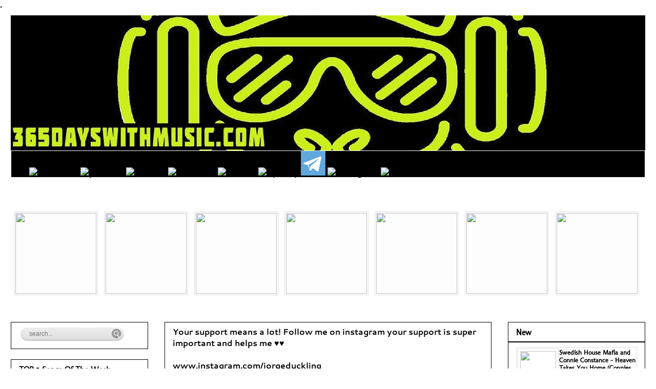

--- FILE ---
content_type: text/html; charset=UTF-8
request_url: https://www.365dayswithmusic.com/2013/05/fedde-le-grand-rockin-n-rollin-official.html
body_size: 21872
content:
<!DOCTYPE html>
<html class='v2' dir='ltr' xmlns='http://www.w3.org/1999/xhtml' xmlns:b='http://www.google.com/2005/gml/b' xmlns:data='http://www.google.com/2005/gml/data' xmlns:expr='http://www.google.com/2005/gml/expr'>
<head>
<link href='https://www.blogger.com/static/v1/widgets/335934321-css_bundle_v2.css' rel='stylesheet' type='text/css'/>
<base target='_blank'/>
<meta content='width=1100' name='viewport'/>
<meta content='text/html; charset=UTF-8' http-equiv='Content-Type'/>
<meta content='blogger' name='generator'/>
<link href='https://www.365dayswithmusic.com/favicon.ico' rel='icon' type='image/x-icon'/>
<link href='https://www.365dayswithmusic.com/2013/05/fedde-le-grand-rockin-n-rollin-official.html' rel='canonical'/>
<link rel="alternate" type="application/atom+xml" title="365 Days With Music - Atom" href="https://www.365dayswithmusic.com/feeds/posts/default" />
<link rel="alternate" type="application/rss+xml" title="365 Days With Music - RSS" href="https://www.365dayswithmusic.com/feeds/posts/default?alt=rss" />
<link rel="service.post" type="application/atom+xml" title="365 Days With Music - Atom" href="https://www.blogger.com/feeds/6097510651984938732/posts/default" />

<link rel="alternate" type="application/atom+xml" title="365 Days With Music - Atom" href="https://www.365dayswithmusic.com/feeds/1037402387214611135/comments/default" />
<!--Can't find substitution for tag [blog.ieCssRetrofitLinks]-->
<link href='https://i.ytimg.com/vi/ncT58lRi_hw/hqdefault.jpg' rel='image_src'/>
<meta content='https://www.365dayswithmusic.com/2013/05/fedde-le-grand-rockin-n-rollin-official.html' property='og:url'/>
<meta content='Fedde le Grand &amp; Sultan + Ned Shepard - Long Way From Home (Official Video) UltraRecords' property='og:title'/>
<meta content='Your favorite music you havent heard yet.

365 Days With Music

www.365dayswithmusic.com

edm nowplaying house dance video youtube' property='og:description'/>
<meta content='https://lh3.googleusercontent.com/blogger_img_proxy/AEn0k_tSKjJw4mRjwZbUuOasXEsC7LQkCWkL80nEctR9-et821u0fPY6-W4eH-_XLrsvYJY09ONQT3IJUYRyYqtM9IgE_w8mVvcxvek41IhUhwMQJC4_lA=w1200-h630-n-k-no-nu' property='og:image'/>
<title>Fedde le Grand & Sultan + Ned Shepard - Long Way From Home (Official Video) UltraRecords | 365 Days With Music</title>
<!-- FACEBOOK -->
<meta content='https://www.365dayswithmusic.com/2013/05/fedde-le-grand-rockin-n-rollin-official.html' property='og:url'/>
<meta content='Fedde le Grand & Sultan + Ned Shepard - Long Way From Home (Official Video) UltraRecords' property='og:title'/>
<meta content='https://i.ytimg.com/vi/ncT58lRi_hw/hqdefault.jpg' property='og:image'/>
<style type='text/css'>@font-face{font-family:'Cantarell';font-style:normal;font-weight:700;font-display:swap;src:url(//fonts.gstatic.com/s/cantarell/v18/B50IF7ZDq37KMUvlO01xN4d-E46a.ttf)format('truetype');}@font-face{font-family:'Molengo';font-style:normal;font-weight:400;font-display:swap;src:url(//fonts.gstatic.com/s/molengo/v17/I_uuMpWeuBzZNBtQXbNalg.ttf)format('truetype');}</style>
<style id='page-skin-1' type='text/css'><!--
/*
/* Variable definitions
====================
<Variable name="keycolor" description="Main Color" type="color" default="#ffffff"/>
<Group description="Page" selector="body">
<Variable name="body.font" description="Font" type="font"
default="normal normal 13px Arial, Tahoma, Helvetica, FreeSans, sans-serif"/>
<Variable name="body.background.color" description="Background Color" type="color" default="#000000"/>
<Variable name="body.text.color" description="Text Color" type="color" default="#ffffff"/>
</Group>
<Group description="Links" selector=".main-inner">
<Variable name="link.color" description="Link Color" type="color" default="#888888"/>
<Variable name="link.visited.color" description="Visited Color" type="color" default="#444444"/>
<Variable name="link.hover.color" description="Hover Color" type="color" default="#cccccc"/>
</Group>
<Group description="Blog Title" selector=".header h1">
<Variable name="header.font" description="Title Font" type="font"
default="normal bold 40px Arial, Tahoma, Helvetica, FreeSans, sans-serif"/>
<Variable name="header.text.color" description="Title Color" type="color" default="#000000" />
<Variable name="header.background.color" description="Header Background" type="color" default="transparent" />
</Group>
<Group description="Blog Description" selector=".header .description">
<Variable name="description.font" description="Font" type="font"
default="normal normal 14px Arial, Tahoma, Helvetica, FreeSans, sans-serif"/>
<Variable name="description.text.color" description="Text Color" type="color"
default="#000000" />
</Group>
<Group description="Tabs Text" selector=".tabs-inner .widget li a">
<Variable name="tabs.font" description="Font" type="font"
default="normal bold 14px Arial, Tahoma, Helvetica, FreeSans, sans-serif"/>
<Variable name="tabs.text.color" description="Text Color" type="color" default="#000000"/>
<Variable name="tabs.selected.text.color" description="Selected Color" type="color" default="#000000"/>
</Group>
<Group description="Tabs Background" selector=".tabs-outer .PageList">
<Variable name="tabs.background.color" description="Background Color" type="color" default="#141414"/>
<Variable name="tabs.selected.background.color" description="Selected Color" type="color" default="#444444"/>
<Variable name="tabs.border.color" description="Border Color" type="color" default="#000000"/>
</Group>
<Group description="Date Header" selector=".main-inner .widget h2.date-header, .main-inner .widget h2.date-header span">
<Variable name="date.font" description="Font" type="font"
default="normal normal 14px Arial, Tahoma, Helvetica, FreeSans, sans-serif"/>
<Variable name="date.text.color" description="Text Color" type="color" default="#666666"/>
<Variable name="date.border.color" description="Border Color" type="color" default="#000000"/>
</Group>
<Group description="Post Title" selector="h3.post-title, h4, h3.post-title a">
<Variable name="post.title.font" description="Font" type="font"
default="normal bold 22px Arial, Tahoma, Helvetica, FreeSans, sans-serif"/>
<Variable name="post.title.text.color" description="Text Color" type="color" default="#000000"/>
</Group>
<Group description="Post Background" selector=".post">
<Variable name="post.background.color" description="Background Color" type="color" default="rgba(0, 0, 0, 0)" />
<Variable name="post.border.color" description="Border Color" type="color" default="#000000" />
<Variable name="post.border.bevel.color" description="Bevel Color" type="color" default="#000000"/>
</Group>
<Group description="Gadget Title" selector="h2">
<Variable name="widget.title.font" description="Font" type="font"
default="normal bold 14px Arial, Tahoma, Helvetica, FreeSans, sans-serif"/>
<Variable name="widget.title.text.color" description="Text Color" type="color" default="#000000"/>
</Group>
<Group description="Gadget Text" selector=".sidebar .widget">
<Variable name="widget.font" description="Font" type="font"
default="normal normal 14px Arial, Tahoma, Helvetica, FreeSans, sans-serif"/>
<Variable name="widget.text.color" description="Text Color" type="color" default="#000000"/>
<Variable name="widget.alternate.text.color" description="Alternate Color" type="color" default="#666666"/>
</Group>
<Group description="Gadget Links" selector=".sidebar .widget">
<Variable name="widget.link.color" description="Link Color" type="color" default="#000000"/>
<Variable name="widget.link.visited.color" description="Visited Color" type="color" default="#0000ff"/>
<Variable name="widget.link.hover.color" description="Hover Color" type="color" default="#0000ff"/>
</Group>
<Group description="Gadget Background" selector=".sidebar .widget">
<Variable name="widget.background.color" description="Background Color" type="color" default="#141414"/>
<Variable name="widget.border.color" description="Border Color" type="color" default="#222222"/>
<Variable name="widget.border.bevel.color" description="Bevel Color" type="color" default="#000000"/>
</Group>
<Group description="Sidebar Background" selector=".column-left-inner .column-right-inner">
<Variable name="widget.outer.background.color" description="Background Color" type="color" default="transparent" />
</Group>
<Group description="Images" selector=".main-inner">
<Variable name="image.background.color" description="Background Color" type="color" default="transparent"/>
<Variable name="image.border.color" description="Border Color" type="color" default="transparent"/>
</Group>
<Group description="Feed" selector=".blog-feeds">
<Variable name="feed.text.color" description="Text Color" type="color" default="#000000"/>
</Group>
<Group description="Feed Links" selector=".blog-feeds">
<Variable name="feed.link.color" description="Link Color" type="color" default="#000000"/>
<Variable name="feed.link.visited.color" description="Visited Color" type="color" default="#0000ff"/>
<Variable name="feed.link.hover.color" description="Hover Color" type="color" default="#0000ff"/>
</Group>
<Group description="Pager" selector=".blog-pager">
<Variable name="pager.background.color" description="Background Color" type="color" default="rgba(0, 0, 0, 0)" />
</Group>
<Group description="Footer" selector=".footer-outer">
<Variable name="footer.background.color" description="Background Color" type="color" default="rgba(0, 0, 0, 0)" />
<Variable name="footer.text.color" description="Text Color" type="color" default="#000000" />
</Group>
<Variable name="title.shadow.spread" description="Title Shadow" type="length" default="-1px"/>
<Variable name="body.background" description="Body Background" type="background"
color="rgba(0, 0, 0, 0)"
default="$(color) none repeat scroll top left"/>
<Variable name="body.background.gradient.cap" description="Body Gradient Cap" type="url"
default="none"/>
<Variable name="body.background.size" description="Body Background Size" type="string" default="auto"/>
<Variable name="tabs.background.gradient" description="Tabs Background Gradient" type="url"
default="none"/>
<Variable name="header.background.gradient" description="Header Background Gradient" type="url" default="none" />
<Variable name="header.padding.top" description="Header Top Padding" type="length" default="22px" />
<Variable name="header.margin.top" description="Header Top Margin" type="length" default="0" />
<Variable name="header.margin.bottom" description="Header Bottom Margin" type="length" default="0" />
<Variable name="widget.padding.top" description="Widget Padding Top" type="length" default="8px" />
<Variable name="widget.padding.side" description="Widget Padding Side" type="length" default="15px" />
<Variable name="widget.outer.margin.top" description="Widget Top Margin" type="length" default="0" />
<Variable name="widget.outer.background.gradient" description="Gradient" type="url" default="none" />
<Variable name="widget.border.radius" description="Gadget Border Radius" type="length" default="0" />
<Variable name="outer.shadow.spread" description="Outer Shadow Size" type="length" default="0" />
<Variable name="date.header.border.radius.top" description="Date Header Border Radius Top" type="length" default="0" />
<Variable name="date.header.position" description="Date Header Position" type="length" default="15px" />
<Variable name="date.space" description="Date Space" type="length" default="30px" />
<Variable name="date.position" description="Date Float" type="string" default="static" />
<Variable name="date.padding.bottom" description="Date Padding Bottom" type="length" default="0" />
<Variable name="date.border.size" description="Date Border Size" type="length" default="0" />
<Variable name="date.background" description="Date Background" type="background" color="transparent"
default="$(color) none no-repeat scroll top left" />
<Variable name="date.first.border.radius.top" description="Date First top radius" type="length" default="0" />
<Variable name="date.last.space.bottom" description="Date Last Space Bottom" type="length"
default="20px" />
<Variable name="date.last.border.radius.bottom" description="Date Last bottom radius" type="length" default="0" />
<Variable name="post.first.padding.top" description="First Post Padding Top" type="length" default="0" />
<Variable name="image.shadow.spread" description="Image Shadow Size" type="length" default="0"/>
<Variable name="image.border.radius" description="Image Border Radius" type="length" default="0"/>
<Variable name="separator.outdent" description="Separator Outdent" type="length" default="15px" />
<Variable name="title.separator.border.size" description="Widget Title Border Size" type="length" default="1px" />
<Variable name="list.separator.border.size" description="List Separator Border Size" type="length" default="1px" />
<Variable name="shadow.spread" description="Shadow Size" type="length" default="0"/>
<Variable name="startSide" description="Side where text starts in blog language" type="automatic" default="left"/>
<Variable name="endSide" description="Side where text ends in blog language" type="automatic" default="right"/>
<Variable name="date.side" description="Side where date header is placed" type="string" default="right"/>
<Variable name="pager.border.radius.top" description="Pager Border Top Radius" type="length" default="0" />
<Variable name="pager.space.top" description="Pager Top Space" type="length" default="1em" />
<Variable name="footer.background.gradient" description="Background Gradient" type="url" default="none" />
<Variable name="mobile.background.size" description="Mobile Background Size" type="string"
default="auto"/>
<Variable name="mobile.background.overlay" description="Mobile Background Overlay" type="string"
default="transparent none repeat scroll top left"/>
<Variable name="mobile.button.color" description="Mobile Button Color" type="color" default="#ffffff" />
*/
/* Content
----------------------------------------------- */
body {
font: normal bold 16px Cantarell;
color: #000000;
background: rgba(0, 0, 0, 0) none no-repeat scroll center center;
}
html body .content-outer {
min-width: 0;
max-width: 100%;
width: 100%;
}
a:link {
text-decoration: none;
color: #000000;
}
a:visited {
text-decoration: none;
color: #0000ff;
}
a:hover {
text-decoration: underline;
color: #0000ff;
}
.body-fauxcolumn-outer .cap-top {
position: absolute;
z-index: 1;
height: 276px;
width: 100%;
background: transparent none repeat-x scroll top left;
_background-image: none;
}
/* Columns
----------------------------------------------- */
.content-inner {
padding: 0;
}
.header-inner .section {
margin: 0 16px;
}
.tabs-inner .section {
margin: 0 16px;
}
.main-inner {
padding-top: 30px;
}
.main-inner .column-center-inner,
.main-inner .column-left-inner,
.main-inner .column-right-inner {
padding: 0 5px;
}
*+html body .main-inner .column-center-inner {
margin-top: -30px;
}
#layout .main-inner .column-center-inner {
margin-top: 0;
}
/* Header
----------------------------------------------- */
.header-outer {
margin: 0 0 0 0;
background: rgba(0, 0, 0, 0) none repeat scroll 0 0;
}
.Header h1 {
font: normal bold 36px Molengo;
color: #000000;
text-shadow: 0 0 -1px #000000;
}
.Header h1 a {
color: #000000;
}
.Header .description {
font: normal bold 36px Molengo;
color: #ffffff;
}
.header-inner .Header .titlewrapper,
.header-inner .Header .descriptionwrapper {
padding-left: 0;
padding-right: 0;
margin-bottom: 0;
}
.header-inner .Header .titlewrapper {
padding-top: 22px;
}
/* Tabs
----------------------------------------------- */
.tabs-outer {
overflow: hidden;
position: relative;
background: rgba(0, 0, 0, 0) none repeat scroll 0 0;
}
#layout .tabs-outer {
overflow: visible;
}
.tabs-cap-top, .tabs-cap-bottom {
position: absolute;
width: 100%;
border-top: 1px solid rgba(0, 0, 0, 0);
}
.tabs-cap-bottom {
bottom: 0;
}
.tabs-inner .widget li a {
display: inline-block;
margin: 0;
padding: .6em 1.5em;
font: normal bold 16px Molengo;
color: #000000;
border-top: 1px solid rgba(0, 0, 0, 0);
border-bottom: 1px solid rgba(0, 0, 0, 0);
border-left: 1px solid rgba(0, 0, 0, 0);
height: 16px;
line-height: 16px;
}
.tabs-inner .widget li:last-child a {
border-right: 1px solid rgba(0, 0, 0, 0);
}
.tabs-inner .widget li.selected a, .tabs-inner .widget li a:hover {
background: rgba(0, 0, 0, 0) none repeat-x scroll 0 -100px;
color: #000000;
}
/* Headings
----------------------------------------------- */
h2 {
font: normal bold 16px Molengo;
color: #000000;
}
/* Widgets
----------------------------------------------- */
.main-inner .section {
margin: 0 27px;
padding: 0;
}
.main-inner .column-left-outer,
.main-inner .column-right-outer {
margin-top: 0;
}
#layout .main-inner .column-left-outer,
#layout .main-inner .column-right-outer {
margin-top: 0;
}
.main-inner .column-left-inner,
.main-inner .column-right-inner {
background: transparent none repeat 0 0;
-moz-box-shadow: 0 0 0 rgba(0, 0, 0, .2);
-webkit-box-shadow: 0 0 0 rgba(0, 0, 0, .2);
-goog-ms-box-shadow: 0 0 0 rgba(0, 0, 0, .2);
box-shadow: 0 0 0 rgba(0, 0, 0, .2);
-moz-border-radius: 0;
-webkit-border-radius: 0;
-goog-ms-border-radius: 0;
border-radius: 0;
}
#layout .main-inner .column-left-inner,
#layout .main-inner .column-right-inner {
margin-top: 0;
}
.sidebar .widget {
font: normal bold 14px Molengo;
color: #000000;
}
.sidebar .widget a:link {
color: #000000;
}
.sidebar .widget a:visited {
color: #000000;
}
.sidebar .widget a:hover {
color: #000000;
}
.sidebar .widget h2 {
text-shadow: 0 0 -1px #000000;
}
.main-inner .widget {
background-color: rgba(0, 0, 0, 0);
border: 1px solid #000000;
padding: 0 15px 15px;
margin: 20px -16px;
-moz-box-shadow: 0 0 0 rgba(0, 0, 0, .2);
-webkit-box-shadow: 0 0 0 rgba(0, 0, 0, .2);
-goog-ms-box-shadow: 0 0 0 rgba(0, 0, 0, .2);
box-shadow: 0 0 0 rgba(0, 0, 0, .2);
-moz-border-radius: 0;
-webkit-border-radius: 0;
-goog-ms-border-radius: 0;
border-radius: 0;
}
.main-inner .widget h2 {
margin: 0 -15px;
padding: .6em 15px .5em;
border-bottom: 1px solid #000000;
}
.footer-inner .widget h2 {
padding: 0 0 .4em;
border-bottom: 1px solid #000000;
}
.main-inner .widget h2 + div, .footer-inner .widget h2 + div {
border-top: 1px solid #000000;
padding-top: 8px;
}
.main-inner .widget .widget-content {
margin: 0 -15px;
padding: 7px 15px 0;
}
.main-inner .widget ul, .main-inner .widget #ArchiveList ul.flat {
margin: -8px -15px 0;
padding: 0;
list-style: none;
}
.main-inner .widget #ArchiveList {
margin: -8px 0 0;
}
.main-inner .widget ul li, .main-inner .widget #ArchiveList ul.flat li {
padding: .5em 15px;
text-indent: 0;
color: #000000;
border-top: 1px solid #000000;
border-bottom: 1px solid #000000;
}
.main-inner .widget #ArchiveList ul li {
padding-top: .25em;
padding-bottom: .25em;
}
.main-inner .widget ul li:first-child, .main-inner .widget #ArchiveList ul.flat li:first-child {
border-top: none;
}
.main-inner .widget ul li:last-child, .main-inner .widget #ArchiveList ul.flat li:last-child {
border-bottom: none;
}
.post-body {
position: relative;
}
.main-inner .widget .post-body ul {
padding: 0 2.5em;
margin: .5em 0;
list-style: disc;
}
.main-inner .widget .post-body ul li {
padding: 0.25em 0;
margin-bottom: .25em;
color: #000000;
border: none;
}
.footer-inner .widget ul {
padding: 0;
list-style: none;
}
.widget .zippy {
color: #000000;
}
/* Posts
----------------------------------------------- */
body .main-inner .Blog {
padding: 0;
margin-bottom: 1em;
background-color: transparent;
border: none;
-moz-box-shadow: 0 0 0 rgba(0, 0, 0, 0);
-webkit-box-shadow: 0 0 0 rgba(0, 0, 0, 0);
-goog-ms-box-shadow: 0 0 0 rgba(0, 0, 0, 0);
box-shadow: 0 0 0 rgba(0, 0, 0, 0);
}
.main-inner .section:last-child .Blog:last-child {
padding: 0;
margin-bottom: 1em;
}
.main-inner .widget h2.date-header {
margin: 0 -15px 1px;
padding: 0 0 0 0;
font: normal bold 16px Molengo;
color: #000000;
background: transparent none no-repeat scroll top left;
border-top: 0 solid #000000;
border-bottom: 1px solid #000000;
-moz-border-radius-topleft: 0;
-moz-border-radius-topright: 0;
-webkit-border-top-left-radius: 0;
-webkit-border-top-right-radius: 0;
border-top-left-radius: 0;
border-top-right-radius: 0;
position: static;
bottom: 100%;
right: 15px;
text-shadow: 0 0 -1px #000000;
}
.main-inner .widget h2.date-header span {
font: normal bold 16px Molengo;
display: block;
padding: .5em 15px;
border-left: 0 solid #000000;
border-right: 0 solid #000000;
}
.date-outer {
position: relative;
margin: 30px 0 20px;
padding: 0 15px;
background-color: rgba(0, 0, 0, 0);
border: 1px solid #000000;
-moz-box-shadow: 0 0 0 rgba(0, 0, 0, .2);
-webkit-box-shadow: 0 0 0 rgba(0, 0, 0, .2);
-goog-ms-box-shadow: 0 0 0 rgba(0, 0, 0, .2);
box-shadow: 0 0 0 rgba(0, 0, 0, .2);
-moz-border-radius: 0;
-webkit-border-radius: 0;
-goog-ms-border-radius: 0;
border-radius: 0;
}
.date-outer:first-child {
margin-top: 0;
}
.date-outer:last-child {
margin-bottom: 20px;
-moz-border-radius-bottomleft: 0;
-moz-border-radius-bottomright: 0;
-webkit-border-bottom-left-radius: 0;
-webkit-border-bottom-right-radius: 0;
-goog-ms-border-bottom-left-radius: 0;
-goog-ms-border-bottom-right-radius: 0;
border-bottom-left-radius: 0;
border-bottom-right-radius: 0;
}
.date-posts {
margin: 0 -15px;
padding: 0 15px;
clear: both;
}
.post-outer, .inline-ad {
border-top: 1px solid #000000;
margin: 0 -15px;
padding: 15px 15px;
}
.post-outer {
padding-bottom: 10px;
}
.post-outer:first-child {
padding-top: 0;
border-top: none;
}
.post-outer:last-child, .inline-ad:last-child {
border-bottom: none;
}
.post-body {
position: relative;
}
.post-body img {
padding: 8px;
background: #000000;
border: 1px solid #000000;
-moz-box-shadow: 0 0 0 rgba(0, 0, 0, .2);
-webkit-box-shadow: 0 0 0 rgba(0, 0, 0, .2);
box-shadow: 0 0 0 rgba(0, 0, 0, .2);
-moz-border-radius: 0;
-webkit-border-radius: 0;
border-radius: 0;
}
h3.post-title, h4 {
font: normal bold 24px Molengo;
color: #000000;
}
h3.post-title a {
font: normal bold 24px Molengo;
color: #000000;
}
h3.post-title a:hover {
color: #0000ff;
text-decoration: underline;
}
.post-header {
margin: 0 0 1em;
}
.post-body {
line-height: 1.4;
}
.post-outer h2 {
color: #000000;
}
.post-footer {
margin: 1.5em 0 0;
}
#blog-pager {
padding: 15px;
font-size: 120%;
background-color: rgba(0, 0, 0, 0);
border: 1px solid #000000;
-moz-box-shadow: 0 0 0 rgba(0, 0, 0, .2);
-webkit-box-shadow: 0 0 0 rgba(0, 0, 0, .2);
-goog-ms-box-shadow: 0 0 0 rgba(0, 0, 0, .2);
box-shadow: 0 0 0 rgba(0, 0, 0, .2);
-moz-border-radius: 0;
-webkit-border-radius: 0;
-goog-ms-border-radius: 0;
border-radius: 0;
-moz-border-radius-topleft: 0;
-moz-border-radius-topright: 0;
-webkit-border-top-left-radius: 0;
-webkit-border-top-right-radius: 0;
-goog-ms-border-top-left-radius: 0;
-goog-ms-border-top-right-radius: 0;
border-top-left-radius: 0;
border-top-right-radius-topright: 0;
margin-top: 1em;
}
.blog-feeds, .post-feeds {
margin: 1em 0;
text-align: center;
color: rgba(0, 0, 0, 0);
}
.blog-feeds a, .post-feeds a {
color: rgba(0, 0, 0, 0);
}
.blog-feeds a:visited, .post-feeds a:visited {
color: rgba(0, 0, 0, 0);
}
.blog-feeds a:hover, .post-feeds a:hover {
color: rgba(0, 0, 0, 0);
}
.post-outer .comments {
margin-top: 2em;
}
/* Comments
----------------------------------------------- */
.comments .comments-content .icon.blog-author {
background-repeat: no-repeat;
background-image: url([data-uri]);
}
.comments .comments-content .loadmore a {
border-top: 1px solid rgba(0, 0, 0, 0);
border-bottom: 1px solid rgba(0, 0, 0, 0);
}
.comments .continue {
border-top: 2px solid rgba(0, 0, 0, 0);
}
/* Footer
----------------------------------------------- */
.footer-outer {
margin: -0 0 -1px;
padding: 0 0 0;
color: #000000;
overflow: hidden;
}
.footer-fauxborder-left {
border-top: 1px solid #000000;
background: #000000 none repeat scroll 0 0;
-moz-box-shadow: 0 0 0 rgba(0, 0, 0, .2);
-webkit-box-shadow: 0 0 0 rgba(0, 0, 0, .2);
-goog-ms-box-shadow: 0 0 0 rgba(0, 0, 0, .2);
box-shadow: 0 0 0 rgba(0, 0, 0, .2);
margin: 0 -0;
}
/* Mobile
----------------------------------------------- */
body.mobile {
background-size: auto;
}
.mobile .body-fauxcolumn-outer {
background: transparent none repeat scroll top left;
}
*+html body.mobile .main-inner .column-center-inner {
margin-top: 0;
}
.mobile .main-inner .widget {
padding: 0 0 15px;
}
.mobile .main-inner .widget h2 + div,
.mobile .footer-inner .widget h2 + div {
border-top: none;
padding-top: 0;
}
.mobile .footer-inner .widget h2 {
padding: 0.5em 0;
border-bottom: none;
}
.mobile .main-inner .widget .widget-content {
margin: 0;
padding: 7px 0 0;
}
.mobile .main-inner .widget ul,
.mobile .main-inner .widget #ArchiveList ul.flat {
margin: 0 -15px 0;
}
.mobile .main-inner .widget h2.date-header {
right: 0;
}
.mobile .date-header span {
padding: 0.4em 0;
}
.mobile .date-outer:first-child {
margin-bottom: 0;
border: 1px solid #000000;
-moz-border-radius-topleft: 0;
-moz-border-radius-topright: 0;
-webkit-border-top-left-radius: 0;
-webkit-border-top-right-radius: 0;
-goog-ms-border-top-left-radius: 0;
-goog-ms-border-top-right-radius: 0;
border-top-left-radius: 0;
border-top-right-radius: 0;
}
.mobile .date-outer {
border-color: #000000;
border-width: 0 1px 1px;
}
.mobile .date-outer:last-child {
margin-bottom: 0;
}
.mobile .main-inner {
padding: 0;
}
.mobile .header-inner .section {
margin: 0;
}
.mobile .post-outer, .mobile .inline-ad {
padding: 5px 0;
}
.mobile .tabs-inner .section {
margin: 0 10px;
}
.mobile .main-inner .widget h2 {
margin: 0;
padding: 0;
}
.mobile .main-inner .widget h2.date-header span {
padding: 0;
}
.mobile .main-inner .widget .widget-content {
margin: 0;
padding: 7px 0 0;
}
.mobile #blog-pager {
border: 1px solid transparent;
background: #000000 none repeat scroll 0 0;
}
.mobile .main-inner .column-left-inner,
.mobile .main-inner .column-right-inner {
background: transparent none repeat 0 0;
-moz-box-shadow: none;
-webkit-box-shadow: none;
-goog-ms-box-shadow: none;
box-shadow: none;
}
.mobile .date-posts {
margin: 0;
padding: 0;
}
.mobile .footer-fauxborder-left {
margin: 0;
border-top: inherit;
}
.mobile .main-inner .section:last-child .Blog:last-child {
margin-bottom: 0;
}
.mobile-index-contents {
color: #000000;
}
.mobile .mobile-link-button {
background: #000000 none repeat scroll 0 0;
}
.mobile-link-button a:link, .mobile-link-button a:visited {
color: #000000;
}
.mobile .tabs-inner .PageList .widget-content {
background: transparent;
border-top: 1px solid;
border-color: rgba(0, 0, 0, 0);
color: #000000;
}
.mobile .tabs-inner .PageList .widget-content .pagelist-arrow {
border-left: 1px solid rgba(0, 0, 0, 0);
}
/* Menu desplegable
---------------- */
.tabs-inner .section:first-child ul { margin-top: 0px;}
.tabs-inner .widget ul { background: #ffffff; text-align: left !important;}/*Posición del texto del menu*/
.tabs-inner .widget li.selected a, .tabs-inner .widget li a:hover {
color: #ffffff; /*Color del texto de las pestañas al pasar el ratón por encima*/
background-color: #000000; /*Color del fondo de las pestañas al pasar el ratón por encima*/
text-decoration: none;
}
.tabs .widget li, .tabs .widget li{ display: inline; float: none;}
#NavMenu {
position: relative;
margin: 0 auto;
padding: 0;
border: 1px solid #ffffff; /*Borde del menú*/
background: #000000; /*Color de fondo del menú*/
}
#NavMenuleft {
width: 923px; /*Ancho del menú*/
float: none;
margin: 0 auto;
padding: 0;
}
#nav {margin: 0 auto; padding: 0; background:#000;}/*Color del fondo del menu*/
#nav ul {
float: none;
list-style: none;
margin: 0;
padding: 0;
overflow: visible;
}
#nav li a, #nav li a:link, #nav li a:visited {
font: normal 16px Arial; /*Tamaño y tipo de fuente de las pestañas */
color: #ffffff; /*Color del texto de las pestañas*/
display: block;
margin: 0;
padding: 10px 15px 10px;
}
#nav li a:hover, #nav li a:active {
color: #ffffff; /*Color del texto de las pestañas al pasar el ratón por encima*/
margin: 0;
padding: 10px 15px 10px;
text-decoration: none;
}
#nav li li a, #nav li li a:link, #nav li li a:visited {
font: normal 16px Arial; /*Tamaño y tipo de fuente de los submenus*/
background: #000000; /*Color del fondo de las subpestañas*/
width: 150px; /*Ancho de los submenus*/
color: #ffffff; /*Color del texto de los submenus*/
float: none;
margin: 0;
padding: 7px 10px;
}
#nav li li a:hover, #nav li li a:active {
background: #000000; /*Color del fondo de los submenus al pasar el ratón por encima*/
color: #ffffff; /*Color del texto de los submenus al pasar el ratón por encima*/
padding: 7px 10px;
}
#nav li {
float: none;
display: inline-block;
list-style: none;
margin: 0;
padding: 0;
}
#nav li ul { z-index: 9999; position: absolute; left: -999em; height: auto; width: 170px; margin: 0; padding: 0; }
#nav li ul a { width: 140px; }
#nav li ul ul { margin: -32px 0 0 171px; }
#nav li:hover ul ul, #nav li:hover ul ul ul, #nav li.sfhover ul ul, #nav li.sfhover ul ul ul {left: -999em; }
#nav li:hover ul, #nav li li:hover ul, #nav li li li:hover ul, #nav li.sfhover ul, #nav li li.sfhover ul, #nav li li li.sfhover ul { left: auto; }
#nav li:hover, #nav li.sfhover {position: static;}
.tabs-outer{overflow: visible;}
.tabs-inner { padding: 0px; } .section { margin: 0px; }
--></style>
<style id='template-skin-1' type='text/css'><!--
body {
min-width: 1270px;
}
.content-outer, .content-fauxcolumn-outer, .region-inner {
min-width: 1270px;
max-width: 1270px;
_width: 1270px;
}
.main-inner .columns {
padding-left: 300px;
padding-right: 300px;
}
.main-inner .fauxcolumn-center-outer {
left: 300px;
right: 300px;
/* IE6 does not respect left and right together */
_width: expression(this.parentNode.offsetWidth -
parseInt("300px") -
parseInt("300px") + 'px');
}
.main-inner .fauxcolumn-left-outer {
width: 300px;
}
.main-inner .fauxcolumn-right-outer {
width: 300px;
}
.main-inner .column-left-outer {
width: 300px;
right: 100%;
margin-left: -300px;
}
.main-inner .column-right-outer {
width: 300px;
margin-right: -300px;
}
#layout {
min-width: 0;
}
#layout .content-outer {
min-width: 0;
width: 800px;
}
#layout .region-inner {
min-width: 0;
width: auto;
}
--></style>
<link href='https://www.blogger.com/dyn-css/authorization.css?targetBlogID=6097510651984938732&amp;zx=df949532-1b3f-47dd-a14f-27a2161149ad' media='none' onload='if(media!=&#39;all&#39;)media=&#39;all&#39;' rel='stylesheet'/><noscript><link href='https://www.blogger.com/dyn-css/authorization.css?targetBlogID=6097510651984938732&amp;zx=df949532-1b3f-47dd-a14f-27a2161149ad' rel='stylesheet'/></noscript>
<meta name='google-adsense-platform-account' content='ca-host-pub-1556223355139109'/>
<meta name='google-adsense-platform-domain' content='blogspot.com'/>

<!-- data-ad-client=ca-pub-0957263374122295 -->

</head>
<body class='loading'>
<div class='navbar section' id='navbar'><div class='widget HTML' data-version='1' id='HTML2'>
<h2 class='title'>.</h2>
<div class='widget-content'>
</div>
<div class='clear'></div>
</div></div>
<script src='/feeds/posts/summary?alt=json-in-script&callback=showpageCount&max-results=99999' type='text/javascript'></script>
<div class='body-fauxcolumns'>
<div class='fauxcolumn-outer body-fauxcolumn-outer'>
<div class='cap-top'>
<div class='cap-left'></div>
<div class='cap-right'></div>
</div>
<div class='fauxborder-left'>
<div class='fauxborder-right'></div>
<div class='fauxcolumn-inner'>
</div>
</div>
<div class='cap-bottom'>
<div class='cap-left'></div>
<div class='cap-right'></div>
</div>
</div>
</div>
<div class='content'>
<div class='content-fauxcolumns'>
<div class='fauxcolumn-outer content-fauxcolumn-outer'>
<div class='cap-top'>
<div class='cap-left'></div>
<div class='cap-right'></div>
</div>
<div class='fauxborder-left'>
<div class='fauxborder-right'></div>
<div class='fauxcolumn-inner'>
</div>
</div>
<div class='cap-bottom'>
<div class='cap-left'></div>
<div class='cap-right'></div>
</div>
</div>
</div>
<div class='content-outer'>
<div class='content-cap-top cap-top'>
<div class='cap-left'></div>
<div class='cap-right'></div>
</div>
<div class='fauxborder-left content-fauxborder-left'>
<div class='fauxborder-right content-fauxborder-right'></div>
<div class='content-inner'>
<header>
<div class='header-outer'>
<div class='header-cap-top cap-top'>
<div class='cap-left'></div>
<div class='cap-right'></div>
</div>
<div class='fauxborder-left header-fauxborder-left'>
<div class='fauxborder-right header-fauxborder-right'></div>
<div class='region-inner header-inner'>
<div class='header section' id='header'><div class='widget Header' data-version='1' id='Header1'>
<div id='header-inner'>
<a href='https://www.365dayswithmusic.com/' style='display: block'>
<img alt='365 Days With Music' height='264px; ' id='Header1_headerimg' src='https://blogger.googleusercontent.com/img/b/R29vZ2xl/AVvXsEjsLcZTh0THM_EZPJXGTXWA5Ajw3t0efyhHcxcBMUaK_U6tdz9XZ3olx_W4CjaxO_yrzXT8Gx-V_tCcYtELJKRxZ_eTwMx_lxKfhEpdN3xLTUcPoaHSI80YMYW4EOliwbNVd-5uo-ACCCY/s1600/365+gafas+y+nombre.jpg' style='display: block' width='1240px; '/>
</a>
</div>
</div></div>
</div>
</div>
<div class='header-cap-bottom cap-bottom'>
<div class='cap-left'></div>
<div class='cap-right'></div>
</div>
</div>
</header>
<div class='tabs-outer'>
<div class='tabs-cap-top cap-top'>
<div class='cap-left'></div>
<div class='cap-right'></div>
</div>
<div class='fauxborder-left tabs-fauxborder-left'>
<div class='fauxborder-right tabs-fauxborder-right'></div>
<div class='region-inner tabs-inner'>
<div class='tabs section' id='crosscol'><div class='widget HTML' data-version='1' id='HTML9'>
<div class='widget-content'>
<span style="font-weight:bold;"></span><div id='NavMenu'>
<div id='NavMenucenter'>
<ul id='nav'>
<li><a href='www.365dayswithmusic.com'><span style="font-weight:bold;"></span></a></li>
<a href='http://www.365dayswithmusic.com/p/recent-post-navigasi.html'><a href="https://www.facebook.com/365DaysWithMusic/" target="_blank">
</a></a><a href="https://www.facebook.com/365DaysWithMusic/" target="_blank"><img alt="facebook" height="48" src="https://cdn2.iconfinder.com/data/icons/social-media-2285/512/1_Facebook_colored_svg_copy-512.png" title="facebook" width="48" /></a>
<a href="https://www.youtube.com/user/jorgegm727channel?sub_confirmation=1" target="_blank"><img alt="youtube" height="48" src="https://cdn2.iconfinder.com/data/icons/social-icons-33/128/Youtube-512.png" title="youtube" width="48" /></a>
<a href="http://twitter.com/365dwm" target="_blank"><img alt="Twitter" height="48" src="https://cdn2.iconfinder.com/data/icons/social-media-2285/512/1_Twitter3_colored_svg-512.png" title="Twitter" width="48" /></a>



<a href="https://es.pinterest.com/jorgeduckling/365-days-with-music-365dayswithmusic-365dwm/" target="_blank"><img alt="Pinterest" height="48" src="https://cdn1.iconfinder.com/data/icons/logotypes/32/pinterest-512.png" title="Pinterest" width="48" /></a>


<a href="http://365dwm.tumblr.com/" target="_blank"><img alt="Tumblr" height="48" src="https://cdn4.iconfinder.com/data/icons/social-media-2182/512/tumblr__social__media__social_media__-512.png" title="Tumblr" width="48" /></a>


<a href="https://open.spotify.com/playlist/31zBZGXYr6HoERVfyCII1L?si=rqjNC7O5S4OZAlq5GF22gg" target="_blank"><img alt="Spotify" height="48" width="48" src="https://cdn2.iconfinder.com/data/icons/social-icons-33/128/Spotify-512.png" title="Spotify"/></a>


<a href="https://t.me/dayswithmusic365" target="_blank"><img alt="Spotify" height="48" width="48" src="https://blogger.googleusercontent.com/img/b/R29vZ2xl/AVvXsEgb3Php0C2v5NiFHcnT1s8eX-lvgF4y3eyYCiweB2HaXwK_Jz3-yh1KmH4-w2CKuvdRMHK6W4Xrgy25zDH7CwwqcE2Nmz9xkeKCZs4vCfG8xCiwLgmefyIic8mwVMR0qktKArGGRao3MH4/s1600/telegram.png" title="Telegram"/></a>

<a href='#'><a href="https://www.instagram.com/365dwm/" target="_blank"><img alt="Instagram" height="48" src="https://cdn2.iconfinder.com/data/icons/social-media-applications/64/social_media_applications_3-instagram-512.png" title="Instagram" width="48" />
</a>

</a>

<a href='#'><a href="https://www.twitch.tv/365dwm" target="_blank"><img alt="twitch" height="48" src="https://cdn0.iconfinder.com/data/icons/social-network-7/50/16-512.png" title="twitch" width="48" />




</a>
<ul>
<li></li></ul></a></ul></div></div>
</div>
<div class='clear'></div>
</div></div>
<div class='tabs section' id='crosscol-overflow'>
<div class='widget HTML' data-version='1' id='HTML7'>
<h2 class='title'>Latest Songs</h2>
<div class='widget-content'>
<style>   
  /* CSS Recent Post Gallery Widget */   
  .recent-grid {padding:0;clear:both;}   
  .recent-grid:after {content:"";clear:both;display:table;}   
  .recent-grid .galleryview{position:relative;display:inline-block;margin:17px 0;overflow:hidden;}   
  .recent-grid .galleryview a{text-decoration:none;float:left;position:relative;margin:0 6px}   
  .recent-grid .galleryview .ptitle{display:block;background:rgba(0,0,0,.7);clear:left;position:absolute;font-size:20px;line-height:1.3em;text-align:left;bottom:3px;left:3px;right:3px;top:3px;color:#fff;overflow:hidden;padding:5px;word-wrap:break-word;visibility:hidden;opacity:0;backface-visibility:hidden;transition:all .2s}   
  .recent-grid .galleryview:hover .ptitle{visibility:visible;opacity:1}   
  .recent-grid a img{background:#fdfdfd;float:left;padding:2px;border:1px solid #e3e3e3;transition:all .3s}   
  .recent-grid a:hover img {border-color:#bbb;}   
  </style>   
  <script type='text/javascript'>   
  //<![CDATA[   
  // Recent Post Gallery   
  function gallerygrid(a){for(var t=a.feed.entry||[],e=['<div class="recent-grid">'],i=0;i<t.length;++i){for(var l=t[i],r=l.title.$t,n=l.media$thumbnail?l.media$thumbnail.url:"http://2.bp.blogspot.com/-4fCf53FqYKM/Vccsy7apoZI/AAAAAAAAK4o/XJkv3RkC0pw/s1600/default%2Bimage.png",s=n.replace("s72-c","s"+recentpost_thumbs+"-c"),h=l.link||[],c=0;c<h.length&&"alternate"!=h[c].rel;++c);var d=h[c].href,m='<img src="'+s+'" width="'+recentpost_thumbs+'" height="'+recentpost_thumbs+'"/>',p=recentpost_title?'<span class="ptitle">'+r+"</span>":"",g='<a href="'+d+'" target="_blank" title="'+r+'">'+m+p+"</a>";e.push('<div class="galleryview">',g,"</div>")}e.push("</div>"),document.write(e.join(""))}   
  //]]>   
  </script>   
  <script>   
  var recentpost_thumbs = 158;   
  var recentpost_title = true;   
  </script>   
  <script src="/feeds/posts/summary?max-results=7&amp;alt=json-in-script&amp;callback=gallerygrid"></script>
</div>
<div class='clear'></div>
</div></div>
</div>
</div>
<div class='tabs-cap-bottom cap-bottom'>
<div class='cap-left'></div>
<div class='cap-right'></div>
</div>
</div>
<div class='main-outer'>
<div class='main-cap-top cap-top'>
<div class='cap-left'></div>
<div class='cap-right'></div>
</div>
<div class='fauxborder-left main-fauxborder-left'>
<div class='fauxborder-right main-fauxborder-right'></div>
<div class='region-inner main-inner'>
<div class='columns fauxcolumns'>
<div class='fauxcolumn-outer fauxcolumn-center-outer'>
<div class='cap-top'>
<div class='cap-left'></div>
<div class='cap-right'></div>
</div>
<div class='fauxborder-left'>
<div class='fauxborder-right'></div>
<div class='fauxcolumn-inner'>
</div>
</div>
<div class='cap-bottom'>
<div class='cap-left'></div>
<div class='cap-right'></div>
</div>
</div>
<div class='fauxcolumn-outer fauxcolumn-left-outer'>
<div class='cap-top'>
<div class='cap-left'></div>
<div class='cap-right'></div>
</div>
<div class='fauxborder-left'>
<div class='fauxborder-right'></div>
<div class='fauxcolumn-inner'>
</div>
</div>
<div class='cap-bottom'>
<div class='cap-left'></div>
<div class='cap-right'></div>
</div>
</div>
<div class='fauxcolumn-outer fauxcolumn-right-outer'>
<div class='cap-top'>
<div class='cap-left'></div>
<div class='cap-right'></div>
</div>
<div class='fauxborder-left'>
<div class='fauxborder-right'></div>
<div class='fauxcolumn-inner'>
</div>
</div>
<div class='cap-bottom'>
<div class='cap-left'></div>
<div class='cap-right'></div>
</div>
</div>
<!-- corrects IE6 width calculation -->
<div class='columns-inner'>
<div class='column-center-outer'>
<div class='column-center-inner'>
<div class='main section' id='main'><div class='widget HTML' data-version='1' id='HTML1'>
<div class='widget-content'>
Your support means a lot! Follow me on instagram your support is super important
and helps me &#9829;&#65039;&#9829;&#65039;
<br />
<br />
<a href="https://www.instagram.com/jorgeduckling" target="_blank"></a>

<a
  href="https://www.instagram.com/jorgeduckling?igsh=Nm1hNjFpNHJuNXp0"
  target="_blank"
  rel="nofollow"
  >www.instagram.com/jorgeduckling
</a
>
</div>
<div class='clear'></div>
</div><div class='widget Blog' data-version='1' id='Blog1'>
<div class='blog-posts hfeed'>

          <div class="date-outer">
        
<h2 class='date-header'><span>5/09/2013</span></h2>

          <div class="date-posts">
        
<div class='post-outer'>
<div class='post hentry' itemprop='blogPost' itemscope='itemscope' itemtype='http://schema.org/BlogPosting'>
<meta content='https://i.ytimg.com/vi/ncT58lRi_hw/hqdefault.jpg' itemprop='image_url'/>
<meta content='6097510651984938732' itemprop='blogId'/>
<meta content='1037402387214611135' itemprop='postId'/>
<a name='1037402387214611135'></a>
<h3 class='post-title entry-title' itemprop='name'>
Fedde le Grand & Sultan + Ned Shepard - Long Way From Home (Official Video) UltraRecords
</h3>
<div class='post-header'>
<div class='post-header-line-1'></div>
</div>
<div class='post-body entry-content' id='post-body-1037402387214611135' itemprop='description articleBody'>
<iframe allowfullscreen="" frameborder="0" height="315" src="//www.youtube.com/embed/ncT58lRi_hw?list=FL8oV_AKxW6iMb03lBewqPiw" width="560"></iframe>
<div style='clear: both;'></div>
</div>
<div class='post-footer'>
<div class='post-footer-line post-footer-line-1'><span class='post-icons'>
</span>
<div class='post-share-buttons goog-inline-block'>
<a class='goog-inline-block share-button sb-email' href='https://www.blogger.com/share-post.g?blogID=6097510651984938732&postID=1037402387214611135&target=email' target='_blank' title='Enviar por correo electrónico'><span class='share-button-link-text'>Enviar por correo electrónico</span></a><a class='goog-inline-block share-button sb-blog' href='https://www.blogger.com/share-post.g?blogID=6097510651984938732&postID=1037402387214611135&target=blog' onclick='window.open(this.href, "_blank", "height=270,width=475"); return false;' target='_blank' title='Escribe un blog'><span class='share-button-link-text'>Escribe un blog</span></a><a class='goog-inline-block share-button sb-twitter' href='https://www.blogger.com/share-post.g?blogID=6097510651984938732&postID=1037402387214611135&target=twitter' target='_blank' title='Compartir en X'><span class='share-button-link-text'>Compartir en X</span></a><a class='goog-inline-block share-button sb-facebook' href='https://www.blogger.com/share-post.g?blogID=6097510651984938732&postID=1037402387214611135&target=facebook' onclick='window.open(this.href, "_blank", "height=430,width=640"); return false;' target='_blank' title='Compartir con Facebook'><span class='share-button-link-text'>Compartir con Facebook</span></a><a class='goog-inline-block share-button sb-pinterest' href='https://www.blogger.com/share-post.g?blogID=6097510651984938732&postID=1037402387214611135&target=pinterest' target='_blank' title='Compartir en Pinterest'><span class='share-button-link-text'>Compartir en Pinterest</span></a>
<style>
.post-share-buttons {text-align: center;width: 100%;}
.share-button {width: 24px !important;height: 24px !important;background: url(//4.bp.blogspot.com/-UKVaH5Nkc2s/UwizNGFng1I/AAAAAAAAOgc/69D47XdF9NA/s1600/sprite-redes24.png) no-repeat left !important;overflow: hidden;margin: 2px !important;position: relative;}
a.sb-email {background-position: 0 0 !important;-moz-transition:all .5s;-webkit-transition:all .5s;transition:all .5s;}
a.sb-blog {background-position: -24px 0 !important;-moz-transition:all .5s;-webkit-transition:all .5s;transition:all .5s;}
a.sb-twitter {background-position: -48px 0 !important;-moz-transition:all .5s;-webkit-transition:all .5s;transition:all .5s;}
a.sb-facebook {background-position: -72px 0 !important;-moz-transition:all .5s;-webkit-transition:all .5s;transition:all .5s;}
a.sb-pinterest {background-position: -96px 0 !important;-moz-transition:all .5s;-webkit-transition:all .5s;transition:all .5s;}
a.sb-google {background-position: -120px 0 !important;-moz-transition:all .5s;-webkit-transition:all .5s;transition:all .5s;}
a:hover.sb-email {background-position: 0 -24px !important;}
a:hover.sb-blog {background-position: -24px -24px !important;}
a:hover.sb-twitter {background-position: -48px -24px !important;}
a:hover.sb-facebook {background-position: -72px -24px !important;}
a:hover.sb-pinterest {background-position: -96px -24px !important;}
a:hover.sb-google {background-position: -120px -24px !important;}
</style>
</div>
</div>
<div class='post-footer-line post-footer-line-2'></div>
<div class='post-footer-line post-footer-line-3'></div>
</div>
</div>
<div class='comments' id='comments'>
<a name='comments'></a>
</div>
</div>

        </div></div>
      
</div>
<div class='blog-pager' id='blog-pager'>
<span id='blog-pager-newer-link'>
<a class='blog-pager-newer-link' href='https://www.365dayswithmusic.com/2013/05/michael-mind-project-unbreakable.html' id='Blog1_blog-pager-newer-link' title='Entrada más reciente'>Entrada más reciente</a>
</span>
<span id='blog-pager-older-link'>
<a class='blog-pager-older-link' href='https://www.365dayswithmusic.com/2013/05/kanye-west-stronger.html' id='Blog1_blog-pager-older-link' title='Entrada antigua'>Entrada antigua</a>
</span>
<a class='home-link' href='https://www.365dayswithmusic.com/'>Inicio</a>
</div>
<div class='clear'></div>
<div class='post-feeds'>
</div>
</div><div class='widget BlogArchive' data-version='1' id='BlogArchive1'>
<div class='widget-content'>
<div id='ArchiveList'>
<div id='BlogArchive1_ArchiveList'>
<ul class='hierarchy'>
<li class='archivedate collapsed'>
<a class='toggle' href='javascript:void(0)'>
<span class='zippy'>

        &#9658;&#160;
      
</span>
</a>
<a class='post-count-link' href='https://www.365dayswithmusic.com/2022/'>
2022
</a>
<span class='post-count' dir='ltr'>(2)</span>
<ul class='hierarchy'>
<li class='archivedate collapsed'>
<a class='toggle' href='javascript:void(0)'>
<span class='zippy'>

        &#9658;&#160;
      
</span>
</a>
<a class='post-count-link' href='https://www.365dayswithmusic.com/2022/11/'>
noviembre
</a>
<span class='post-count' dir='ltr'>(1)</span>
</li>
</ul>
<ul class='hierarchy'>
<li class='archivedate collapsed'>
<a class='toggle' href='javascript:void(0)'>
<span class='zippy'>

        &#9658;&#160;
      
</span>
</a>
<a class='post-count-link' href='https://www.365dayswithmusic.com/2022/10/'>
octubre
</a>
<span class='post-count' dir='ltr'>(1)</span>
</li>
</ul>
</li>
</ul>
<ul class='hierarchy'>
<li class='archivedate collapsed'>
<a class='toggle' href='javascript:void(0)'>
<span class='zippy'>

        &#9658;&#160;
      
</span>
</a>
<a class='post-count-link' href='https://www.365dayswithmusic.com/2021/'>
2021
</a>
<span class='post-count' dir='ltr'>(22)</span>
<ul class='hierarchy'>
<li class='archivedate collapsed'>
<a class='toggle' href='javascript:void(0)'>
<span class='zippy'>

        &#9658;&#160;
      
</span>
</a>
<a class='post-count-link' href='https://www.365dayswithmusic.com/2021/10/'>
octubre
</a>
<span class='post-count' dir='ltr'>(2)</span>
</li>
</ul>
<ul class='hierarchy'>
<li class='archivedate collapsed'>
<a class='toggle' href='javascript:void(0)'>
<span class='zippy'>

        &#9658;&#160;
      
</span>
</a>
<a class='post-count-link' href='https://www.365dayswithmusic.com/2021/09/'>
septiembre
</a>
<span class='post-count' dir='ltr'>(1)</span>
</li>
</ul>
<ul class='hierarchy'>
<li class='archivedate collapsed'>
<a class='toggle' href='javascript:void(0)'>
<span class='zippy'>

        &#9658;&#160;
      
</span>
</a>
<a class='post-count-link' href='https://www.365dayswithmusic.com/2021/06/'>
junio
</a>
<span class='post-count' dir='ltr'>(1)</span>
</li>
</ul>
<ul class='hierarchy'>
<li class='archivedate collapsed'>
<a class='toggle' href='javascript:void(0)'>
<span class='zippy'>

        &#9658;&#160;
      
</span>
</a>
<a class='post-count-link' href='https://www.365dayswithmusic.com/2021/05/'>
mayo
</a>
<span class='post-count' dir='ltr'>(5)</span>
</li>
</ul>
<ul class='hierarchy'>
<li class='archivedate collapsed'>
<a class='toggle' href='javascript:void(0)'>
<span class='zippy'>

        &#9658;&#160;
      
</span>
</a>
<a class='post-count-link' href='https://www.365dayswithmusic.com/2021/02/'>
febrero
</a>
<span class='post-count' dir='ltr'>(4)</span>
</li>
</ul>
<ul class='hierarchy'>
<li class='archivedate collapsed'>
<a class='toggle' href='javascript:void(0)'>
<span class='zippy'>

        &#9658;&#160;
      
</span>
</a>
<a class='post-count-link' href='https://www.365dayswithmusic.com/2021/01/'>
enero
</a>
<span class='post-count' dir='ltr'>(9)</span>
</li>
</ul>
</li>
</ul>
<ul class='hierarchy'>
<li class='archivedate collapsed'>
<a class='toggle' href='javascript:void(0)'>
<span class='zippy'>

        &#9658;&#160;
      
</span>
</a>
<a class='post-count-link' href='https://www.365dayswithmusic.com/2020/'>
2020
</a>
<span class='post-count' dir='ltr'>(60)</span>
<ul class='hierarchy'>
<li class='archivedate collapsed'>
<a class='toggle' href='javascript:void(0)'>
<span class='zippy'>

        &#9658;&#160;
      
</span>
</a>
<a class='post-count-link' href='https://www.365dayswithmusic.com/2020/12/'>
diciembre
</a>
<span class='post-count' dir='ltr'>(5)</span>
</li>
</ul>
<ul class='hierarchy'>
<li class='archivedate collapsed'>
<a class='toggle' href='javascript:void(0)'>
<span class='zippy'>

        &#9658;&#160;
      
</span>
</a>
<a class='post-count-link' href='https://www.365dayswithmusic.com/2020/11/'>
noviembre
</a>
<span class='post-count' dir='ltr'>(9)</span>
</li>
</ul>
<ul class='hierarchy'>
<li class='archivedate collapsed'>
<a class='toggle' href='javascript:void(0)'>
<span class='zippy'>

        &#9658;&#160;
      
</span>
</a>
<a class='post-count-link' href='https://www.365dayswithmusic.com/2020/10/'>
octubre
</a>
<span class='post-count' dir='ltr'>(6)</span>
</li>
</ul>
<ul class='hierarchy'>
<li class='archivedate collapsed'>
<a class='toggle' href='javascript:void(0)'>
<span class='zippy'>

        &#9658;&#160;
      
</span>
</a>
<a class='post-count-link' href='https://www.365dayswithmusic.com/2020/09/'>
septiembre
</a>
<span class='post-count' dir='ltr'>(3)</span>
</li>
</ul>
<ul class='hierarchy'>
<li class='archivedate collapsed'>
<a class='toggle' href='javascript:void(0)'>
<span class='zippy'>

        &#9658;&#160;
      
</span>
</a>
<a class='post-count-link' href='https://www.365dayswithmusic.com/2020/08/'>
agosto
</a>
<span class='post-count' dir='ltr'>(7)</span>
</li>
</ul>
<ul class='hierarchy'>
<li class='archivedate collapsed'>
<a class='toggle' href='javascript:void(0)'>
<span class='zippy'>

        &#9658;&#160;
      
</span>
</a>
<a class='post-count-link' href='https://www.365dayswithmusic.com/2020/07/'>
julio
</a>
<span class='post-count' dir='ltr'>(1)</span>
</li>
</ul>
<ul class='hierarchy'>
<li class='archivedate collapsed'>
<a class='toggle' href='javascript:void(0)'>
<span class='zippy'>

        &#9658;&#160;
      
</span>
</a>
<a class='post-count-link' href='https://www.365dayswithmusic.com/2020/06/'>
junio
</a>
<span class='post-count' dir='ltr'>(1)</span>
</li>
</ul>
<ul class='hierarchy'>
<li class='archivedate collapsed'>
<a class='toggle' href='javascript:void(0)'>
<span class='zippy'>

        &#9658;&#160;
      
</span>
</a>
<a class='post-count-link' href='https://www.365dayswithmusic.com/2020/05/'>
mayo
</a>
<span class='post-count' dir='ltr'>(13)</span>
</li>
</ul>
<ul class='hierarchy'>
<li class='archivedate collapsed'>
<a class='toggle' href='javascript:void(0)'>
<span class='zippy'>

        &#9658;&#160;
      
</span>
</a>
<a class='post-count-link' href='https://www.365dayswithmusic.com/2020/04/'>
abril
</a>
<span class='post-count' dir='ltr'>(9)</span>
</li>
</ul>
<ul class='hierarchy'>
<li class='archivedate collapsed'>
<a class='toggle' href='javascript:void(0)'>
<span class='zippy'>

        &#9658;&#160;
      
</span>
</a>
<a class='post-count-link' href='https://www.365dayswithmusic.com/2020/03/'>
marzo
</a>
<span class='post-count' dir='ltr'>(4)</span>
</li>
</ul>
<ul class='hierarchy'>
<li class='archivedate collapsed'>
<a class='toggle' href='javascript:void(0)'>
<span class='zippy'>

        &#9658;&#160;
      
</span>
</a>
<a class='post-count-link' href='https://www.365dayswithmusic.com/2020/02/'>
febrero
</a>
<span class='post-count' dir='ltr'>(1)</span>
</li>
</ul>
<ul class='hierarchy'>
<li class='archivedate collapsed'>
<a class='toggle' href='javascript:void(0)'>
<span class='zippy'>

        &#9658;&#160;
      
</span>
</a>
<a class='post-count-link' href='https://www.365dayswithmusic.com/2020/01/'>
enero
</a>
<span class='post-count' dir='ltr'>(1)</span>
</li>
</ul>
</li>
</ul>
<ul class='hierarchy'>
<li class='archivedate collapsed'>
<a class='toggle' href='javascript:void(0)'>
<span class='zippy'>

        &#9658;&#160;
      
</span>
</a>
<a class='post-count-link' href='https://www.365dayswithmusic.com/2019/'>
2019
</a>
<span class='post-count' dir='ltr'>(55)</span>
<ul class='hierarchy'>
<li class='archivedate collapsed'>
<a class='toggle' href='javascript:void(0)'>
<span class='zippy'>

        &#9658;&#160;
      
</span>
</a>
<a class='post-count-link' href='https://www.365dayswithmusic.com/2019/10/'>
octubre
</a>
<span class='post-count' dir='ltr'>(4)</span>
</li>
</ul>
<ul class='hierarchy'>
<li class='archivedate collapsed'>
<a class='toggle' href='javascript:void(0)'>
<span class='zippy'>

        &#9658;&#160;
      
</span>
</a>
<a class='post-count-link' href='https://www.365dayswithmusic.com/2019/07/'>
julio
</a>
<span class='post-count' dir='ltr'>(4)</span>
</li>
</ul>
<ul class='hierarchy'>
<li class='archivedate collapsed'>
<a class='toggle' href='javascript:void(0)'>
<span class='zippy'>

        &#9658;&#160;
      
</span>
</a>
<a class='post-count-link' href='https://www.365dayswithmusic.com/2019/06/'>
junio
</a>
<span class='post-count' dir='ltr'>(2)</span>
</li>
</ul>
<ul class='hierarchy'>
<li class='archivedate collapsed'>
<a class='toggle' href='javascript:void(0)'>
<span class='zippy'>

        &#9658;&#160;
      
</span>
</a>
<a class='post-count-link' href='https://www.365dayswithmusic.com/2019/05/'>
mayo
</a>
<span class='post-count' dir='ltr'>(5)</span>
</li>
</ul>
<ul class='hierarchy'>
<li class='archivedate collapsed'>
<a class='toggle' href='javascript:void(0)'>
<span class='zippy'>

        &#9658;&#160;
      
</span>
</a>
<a class='post-count-link' href='https://www.365dayswithmusic.com/2019/04/'>
abril
</a>
<span class='post-count' dir='ltr'>(6)</span>
</li>
</ul>
<ul class='hierarchy'>
<li class='archivedate collapsed'>
<a class='toggle' href='javascript:void(0)'>
<span class='zippy'>

        &#9658;&#160;
      
</span>
</a>
<a class='post-count-link' href='https://www.365dayswithmusic.com/2019/03/'>
marzo
</a>
<span class='post-count' dir='ltr'>(7)</span>
</li>
</ul>
<ul class='hierarchy'>
<li class='archivedate collapsed'>
<a class='toggle' href='javascript:void(0)'>
<span class='zippy'>

        &#9658;&#160;
      
</span>
</a>
<a class='post-count-link' href='https://www.365dayswithmusic.com/2019/02/'>
febrero
</a>
<span class='post-count' dir='ltr'>(18)</span>
</li>
</ul>
<ul class='hierarchy'>
<li class='archivedate collapsed'>
<a class='toggle' href='javascript:void(0)'>
<span class='zippy'>

        &#9658;&#160;
      
</span>
</a>
<a class='post-count-link' href='https://www.365dayswithmusic.com/2019/01/'>
enero
</a>
<span class='post-count' dir='ltr'>(9)</span>
</li>
</ul>
</li>
</ul>
<ul class='hierarchy'>
<li class='archivedate collapsed'>
<a class='toggle' href='javascript:void(0)'>
<span class='zippy'>

        &#9658;&#160;
      
</span>
</a>
<a class='post-count-link' href='https://www.365dayswithmusic.com/2018/'>
2018
</a>
<span class='post-count' dir='ltr'>(130)</span>
<ul class='hierarchy'>
<li class='archivedate collapsed'>
<a class='toggle' href='javascript:void(0)'>
<span class='zippy'>

        &#9658;&#160;
      
</span>
</a>
<a class='post-count-link' href='https://www.365dayswithmusic.com/2018/12/'>
diciembre
</a>
<span class='post-count' dir='ltr'>(2)</span>
</li>
</ul>
<ul class='hierarchy'>
<li class='archivedate collapsed'>
<a class='toggle' href='javascript:void(0)'>
<span class='zippy'>

        &#9658;&#160;
      
</span>
</a>
<a class='post-count-link' href='https://www.365dayswithmusic.com/2018/11/'>
noviembre
</a>
<span class='post-count' dir='ltr'>(8)</span>
</li>
</ul>
<ul class='hierarchy'>
<li class='archivedate collapsed'>
<a class='toggle' href='javascript:void(0)'>
<span class='zippy'>

        &#9658;&#160;
      
</span>
</a>
<a class='post-count-link' href='https://www.365dayswithmusic.com/2018/10/'>
octubre
</a>
<span class='post-count' dir='ltr'>(12)</span>
</li>
</ul>
<ul class='hierarchy'>
<li class='archivedate collapsed'>
<a class='toggle' href='javascript:void(0)'>
<span class='zippy'>

        &#9658;&#160;
      
</span>
</a>
<a class='post-count-link' href='https://www.365dayswithmusic.com/2018/09/'>
septiembre
</a>
<span class='post-count' dir='ltr'>(11)</span>
</li>
</ul>
<ul class='hierarchy'>
<li class='archivedate collapsed'>
<a class='toggle' href='javascript:void(0)'>
<span class='zippy'>

        &#9658;&#160;
      
</span>
</a>
<a class='post-count-link' href='https://www.365dayswithmusic.com/2018/08/'>
agosto
</a>
<span class='post-count' dir='ltr'>(2)</span>
</li>
</ul>
<ul class='hierarchy'>
<li class='archivedate collapsed'>
<a class='toggle' href='javascript:void(0)'>
<span class='zippy'>

        &#9658;&#160;
      
</span>
</a>
<a class='post-count-link' href='https://www.365dayswithmusic.com/2018/07/'>
julio
</a>
<span class='post-count' dir='ltr'>(2)</span>
</li>
</ul>
<ul class='hierarchy'>
<li class='archivedate collapsed'>
<a class='toggle' href='javascript:void(0)'>
<span class='zippy'>

        &#9658;&#160;
      
</span>
</a>
<a class='post-count-link' href='https://www.365dayswithmusic.com/2018/06/'>
junio
</a>
<span class='post-count' dir='ltr'>(13)</span>
</li>
</ul>
<ul class='hierarchy'>
<li class='archivedate collapsed'>
<a class='toggle' href='javascript:void(0)'>
<span class='zippy'>

        &#9658;&#160;
      
</span>
</a>
<a class='post-count-link' href='https://www.365dayswithmusic.com/2018/05/'>
mayo
</a>
<span class='post-count' dir='ltr'>(12)</span>
</li>
</ul>
<ul class='hierarchy'>
<li class='archivedate collapsed'>
<a class='toggle' href='javascript:void(0)'>
<span class='zippy'>

        &#9658;&#160;
      
</span>
</a>
<a class='post-count-link' href='https://www.365dayswithmusic.com/2018/04/'>
abril
</a>
<span class='post-count' dir='ltr'>(20)</span>
</li>
</ul>
<ul class='hierarchy'>
<li class='archivedate collapsed'>
<a class='toggle' href='javascript:void(0)'>
<span class='zippy'>

        &#9658;&#160;
      
</span>
</a>
<a class='post-count-link' href='https://www.365dayswithmusic.com/2018/03/'>
marzo
</a>
<span class='post-count' dir='ltr'>(20)</span>
</li>
</ul>
<ul class='hierarchy'>
<li class='archivedate collapsed'>
<a class='toggle' href='javascript:void(0)'>
<span class='zippy'>

        &#9658;&#160;
      
</span>
</a>
<a class='post-count-link' href='https://www.365dayswithmusic.com/2018/02/'>
febrero
</a>
<span class='post-count' dir='ltr'>(15)</span>
</li>
</ul>
<ul class='hierarchy'>
<li class='archivedate collapsed'>
<a class='toggle' href='javascript:void(0)'>
<span class='zippy'>

        &#9658;&#160;
      
</span>
</a>
<a class='post-count-link' href='https://www.365dayswithmusic.com/2018/01/'>
enero
</a>
<span class='post-count' dir='ltr'>(13)</span>
</li>
</ul>
</li>
</ul>
<ul class='hierarchy'>
<li class='archivedate collapsed'>
<a class='toggle' href='javascript:void(0)'>
<span class='zippy'>

        &#9658;&#160;
      
</span>
</a>
<a class='post-count-link' href='https://www.365dayswithmusic.com/2017/'>
2017
</a>
<span class='post-count' dir='ltr'>(317)</span>
<ul class='hierarchy'>
<li class='archivedate collapsed'>
<a class='toggle' href='javascript:void(0)'>
<span class='zippy'>

        &#9658;&#160;
      
</span>
</a>
<a class='post-count-link' href='https://www.365dayswithmusic.com/2017/12/'>
diciembre
</a>
<span class='post-count' dir='ltr'>(9)</span>
</li>
</ul>
<ul class='hierarchy'>
<li class='archivedate collapsed'>
<a class='toggle' href='javascript:void(0)'>
<span class='zippy'>

        &#9658;&#160;
      
</span>
</a>
<a class='post-count-link' href='https://www.365dayswithmusic.com/2017/11/'>
noviembre
</a>
<span class='post-count' dir='ltr'>(32)</span>
</li>
</ul>
<ul class='hierarchy'>
<li class='archivedate collapsed'>
<a class='toggle' href='javascript:void(0)'>
<span class='zippy'>

        &#9658;&#160;
      
</span>
</a>
<a class='post-count-link' href='https://www.365dayswithmusic.com/2017/10/'>
octubre
</a>
<span class='post-count' dir='ltr'>(15)</span>
</li>
</ul>
<ul class='hierarchy'>
<li class='archivedate collapsed'>
<a class='toggle' href='javascript:void(0)'>
<span class='zippy'>

        &#9658;&#160;
      
</span>
</a>
<a class='post-count-link' href='https://www.365dayswithmusic.com/2017/09/'>
septiembre
</a>
<span class='post-count' dir='ltr'>(17)</span>
</li>
</ul>
<ul class='hierarchy'>
<li class='archivedate collapsed'>
<a class='toggle' href='javascript:void(0)'>
<span class='zippy'>

        &#9658;&#160;
      
</span>
</a>
<a class='post-count-link' href='https://www.365dayswithmusic.com/2017/08/'>
agosto
</a>
<span class='post-count' dir='ltr'>(20)</span>
</li>
</ul>
<ul class='hierarchy'>
<li class='archivedate collapsed'>
<a class='toggle' href='javascript:void(0)'>
<span class='zippy'>

        &#9658;&#160;
      
</span>
</a>
<a class='post-count-link' href='https://www.365dayswithmusic.com/2017/07/'>
julio
</a>
<span class='post-count' dir='ltr'>(17)</span>
</li>
</ul>
<ul class='hierarchy'>
<li class='archivedate collapsed'>
<a class='toggle' href='javascript:void(0)'>
<span class='zippy'>

        &#9658;&#160;
      
</span>
</a>
<a class='post-count-link' href='https://www.365dayswithmusic.com/2017/06/'>
junio
</a>
<span class='post-count' dir='ltr'>(12)</span>
</li>
</ul>
<ul class='hierarchy'>
<li class='archivedate collapsed'>
<a class='toggle' href='javascript:void(0)'>
<span class='zippy'>

        &#9658;&#160;
      
</span>
</a>
<a class='post-count-link' href='https://www.365dayswithmusic.com/2017/05/'>
mayo
</a>
<span class='post-count' dir='ltr'>(9)</span>
</li>
</ul>
<ul class='hierarchy'>
<li class='archivedate collapsed'>
<a class='toggle' href='javascript:void(0)'>
<span class='zippy'>

        &#9658;&#160;
      
</span>
</a>
<a class='post-count-link' href='https://www.365dayswithmusic.com/2017/04/'>
abril
</a>
<span class='post-count' dir='ltr'>(36)</span>
</li>
</ul>
<ul class='hierarchy'>
<li class='archivedate collapsed'>
<a class='toggle' href='javascript:void(0)'>
<span class='zippy'>

        &#9658;&#160;
      
</span>
</a>
<a class='post-count-link' href='https://www.365dayswithmusic.com/2017/03/'>
marzo
</a>
<span class='post-count' dir='ltr'>(39)</span>
</li>
</ul>
<ul class='hierarchy'>
<li class='archivedate collapsed'>
<a class='toggle' href='javascript:void(0)'>
<span class='zippy'>

        &#9658;&#160;
      
</span>
</a>
<a class='post-count-link' href='https://www.365dayswithmusic.com/2017/02/'>
febrero
</a>
<span class='post-count' dir='ltr'>(49)</span>
</li>
</ul>
<ul class='hierarchy'>
<li class='archivedate collapsed'>
<a class='toggle' href='javascript:void(0)'>
<span class='zippy'>

        &#9658;&#160;
      
</span>
</a>
<a class='post-count-link' href='https://www.365dayswithmusic.com/2017/01/'>
enero
</a>
<span class='post-count' dir='ltr'>(62)</span>
</li>
</ul>
</li>
</ul>
<ul class='hierarchy'>
<li class='archivedate collapsed'>
<a class='toggle' href='javascript:void(0)'>
<span class='zippy'>

        &#9658;&#160;
      
</span>
</a>
<a class='post-count-link' href='https://www.365dayswithmusic.com/2016/'>
2016
</a>
<span class='post-count' dir='ltr'>(866)</span>
<ul class='hierarchy'>
<li class='archivedate collapsed'>
<a class='toggle' href='javascript:void(0)'>
<span class='zippy'>

        &#9658;&#160;
      
</span>
</a>
<a class='post-count-link' href='https://www.365dayswithmusic.com/2016/12/'>
diciembre
</a>
<span class='post-count' dir='ltr'>(52)</span>
</li>
</ul>
<ul class='hierarchy'>
<li class='archivedate collapsed'>
<a class='toggle' href='javascript:void(0)'>
<span class='zippy'>

        &#9658;&#160;
      
</span>
</a>
<a class='post-count-link' href='https://www.365dayswithmusic.com/2016/11/'>
noviembre
</a>
<span class='post-count' dir='ltr'>(69)</span>
</li>
</ul>
<ul class='hierarchy'>
<li class='archivedate collapsed'>
<a class='toggle' href='javascript:void(0)'>
<span class='zippy'>

        &#9658;&#160;
      
</span>
</a>
<a class='post-count-link' href='https://www.365dayswithmusic.com/2016/10/'>
octubre
</a>
<span class='post-count' dir='ltr'>(42)</span>
</li>
</ul>
<ul class='hierarchy'>
<li class='archivedate collapsed'>
<a class='toggle' href='javascript:void(0)'>
<span class='zippy'>

        &#9658;&#160;
      
</span>
</a>
<a class='post-count-link' href='https://www.365dayswithmusic.com/2016/09/'>
septiembre
</a>
<span class='post-count' dir='ltr'>(52)</span>
</li>
</ul>
<ul class='hierarchy'>
<li class='archivedate collapsed'>
<a class='toggle' href='javascript:void(0)'>
<span class='zippy'>

        &#9658;&#160;
      
</span>
</a>
<a class='post-count-link' href='https://www.365dayswithmusic.com/2016/08/'>
agosto
</a>
<span class='post-count' dir='ltr'>(52)</span>
</li>
</ul>
<ul class='hierarchy'>
<li class='archivedate collapsed'>
<a class='toggle' href='javascript:void(0)'>
<span class='zippy'>

        &#9658;&#160;
      
</span>
</a>
<a class='post-count-link' href='https://www.365dayswithmusic.com/2016/07/'>
julio
</a>
<span class='post-count' dir='ltr'>(64)</span>
</li>
</ul>
<ul class='hierarchy'>
<li class='archivedate collapsed'>
<a class='toggle' href='javascript:void(0)'>
<span class='zippy'>

        &#9658;&#160;
      
</span>
</a>
<a class='post-count-link' href='https://www.365dayswithmusic.com/2016/06/'>
junio
</a>
<span class='post-count' dir='ltr'>(79)</span>
</li>
</ul>
<ul class='hierarchy'>
<li class='archivedate collapsed'>
<a class='toggle' href='javascript:void(0)'>
<span class='zippy'>

        &#9658;&#160;
      
</span>
</a>
<a class='post-count-link' href='https://www.365dayswithmusic.com/2016/05/'>
mayo
</a>
<span class='post-count' dir='ltr'>(84)</span>
</li>
</ul>
<ul class='hierarchy'>
<li class='archivedate collapsed'>
<a class='toggle' href='javascript:void(0)'>
<span class='zippy'>

        &#9658;&#160;
      
</span>
</a>
<a class='post-count-link' href='https://www.365dayswithmusic.com/2016/04/'>
abril
</a>
<span class='post-count' dir='ltr'>(95)</span>
</li>
</ul>
<ul class='hierarchy'>
<li class='archivedate collapsed'>
<a class='toggle' href='javascript:void(0)'>
<span class='zippy'>

        &#9658;&#160;
      
</span>
</a>
<a class='post-count-link' href='https://www.365dayswithmusic.com/2016/03/'>
marzo
</a>
<span class='post-count' dir='ltr'>(104)</span>
</li>
</ul>
<ul class='hierarchy'>
<li class='archivedate collapsed'>
<a class='toggle' href='javascript:void(0)'>
<span class='zippy'>

        &#9658;&#160;
      
</span>
</a>
<a class='post-count-link' href='https://www.365dayswithmusic.com/2016/02/'>
febrero
</a>
<span class='post-count' dir='ltr'>(98)</span>
</li>
</ul>
<ul class='hierarchy'>
<li class='archivedate collapsed'>
<a class='toggle' href='javascript:void(0)'>
<span class='zippy'>

        &#9658;&#160;
      
</span>
</a>
<a class='post-count-link' href='https://www.365dayswithmusic.com/2016/01/'>
enero
</a>
<span class='post-count' dir='ltr'>(75)</span>
</li>
</ul>
</li>
</ul>
<ul class='hierarchy'>
<li class='archivedate collapsed'>
<a class='toggle' href='javascript:void(0)'>
<span class='zippy'>

        &#9658;&#160;
      
</span>
</a>
<a class='post-count-link' href='https://www.365dayswithmusic.com/2015/'>
2015
</a>
<span class='post-count' dir='ltr'>(1134)</span>
<ul class='hierarchy'>
<li class='archivedate collapsed'>
<a class='toggle' href='javascript:void(0)'>
<span class='zippy'>

        &#9658;&#160;
      
</span>
</a>
<a class='post-count-link' href='https://www.365dayswithmusic.com/2015/12/'>
diciembre
</a>
<span class='post-count' dir='ltr'>(45)</span>
</li>
</ul>
<ul class='hierarchy'>
<li class='archivedate collapsed'>
<a class='toggle' href='javascript:void(0)'>
<span class='zippy'>

        &#9658;&#160;
      
</span>
</a>
<a class='post-count-link' href='https://www.365dayswithmusic.com/2015/11/'>
noviembre
</a>
<span class='post-count' dir='ltr'>(51)</span>
</li>
</ul>
<ul class='hierarchy'>
<li class='archivedate collapsed'>
<a class='toggle' href='javascript:void(0)'>
<span class='zippy'>

        &#9658;&#160;
      
</span>
</a>
<a class='post-count-link' href='https://www.365dayswithmusic.com/2015/10/'>
octubre
</a>
<span class='post-count' dir='ltr'>(48)</span>
</li>
</ul>
<ul class='hierarchy'>
<li class='archivedate collapsed'>
<a class='toggle' href='javascript:void(0)'>
<span class='zippy'>

        &#9658;&#160;
      
</span>
</a>
<a class='post-count-link' href='https://www.365dayswithmusic.com/2015/09/'>
septiembre
</a>
<span class='post-count' dir='ltr'>(66)</span>
</li>
</ul>
<ul class='hierarchy'>
<li class='archivedate collapsed'>
<a class='toggle' href='javascript:void(0)'>
<span class='zippy'>

        &#9658;&#160;
      
</span>
</a>
<a class='post-count-link' href='https://www.365dayswithmusic.com/2015/08/'>
agosto
</a>
<span class='post-count' dir='ltr'>(126)</span>
</li>
</ul>
<ul class='hierarchy'>
<li class='archivedate collapsed'>
<a class='toggle' href='javascript:void(0)'>
<span class='zippy'>

        &#9658;&#160;
      
</span>
</a>
<a class='post-count-link' href='https://www.365dayswithmusic.com/2015/07/'>
julio
</a>
<span class='post-count' dir='ltr'>(108)</span>
</li>
</ul>
<ul class='hierarchy'>
<li class='archivedate collapsed'>
<a class='toggle' href='javascript:void(0)'>
<span class='zippy'>

        &#9658;&#160;
      
</span>
</a>
<a class='post-count-link' href='https://www.365dayswithmusic.com/2015/06/'>
junio
</a>
<span class='post-count' dir='ltr'>(100)</span>
</li>
</ul>
<ul class='hierarchy'>
<li class='archivedate collapsed'>
<a class='toggle' href='javascript:void(0)'>
<span class='zippy'>

        &#9658;&#160;
      
</span>
</a>
<a class='post-count-link' href='https://www.365dayswithmusic.com/2015/05/'>
mayo
</a>
<span class='post-count' dir='ltr'>(123)</span>
</li>
</ul>
<ul class='hierarchy'>
<li class='archivedate collapsed'>
<a class='toggle' href='javascript:void(0)'>
<span class='zippy'>

        &#9658;&#160;
      
</span>
</a>
<a class='post-count-link' href='https://www.365dayswithmusic.com/2015/04/'>
abril
</a>
<span class='post-count' dir='ltr'>(63)</span>
</li>
</ul>
<ul class='hierarchy'>
<li class='archivedate collapsed'>
<a class='toggle' href='javascript:void(0)'>
<span class='zippy'>

        &#9658;&#160;
      
</span>
</a>
<a class='post-count-link' href='https://www.365dayswithmusic.com/2015/03/'>
marzo
</a>
<span class='post-count' dir='ltr'>(109)</span>
</li>
</ul>
<ul class='hierarchy'>
<li class='archivedate collapsed'>
<a class='toggle' href='javascript:void(0)'>
<span class='zippy'>

        &#9658;&#160;
      
</span>
</a>
<a class='post-count-link' href='https://www.365dayswithmusic.com/2015/02/'>
febrero
</a>
<span class='post-count' dir='ltr'>(144)</span>
</li>
</ul>
<ul class='hierarchy'>
<li class='archivedate collapsed'>
<a class='toggle' href='javascript:void(0)'>
<span class='zippy'>

        &#9658;&#160;
      
</span>
</a>
<a class='post-count-link' href='https://www.365dayswithmusic.com/2015/01/'>
enero
</a>
<span class='post-count' dir='ltr'>(151)</span>
</li>
</ul>
</li>
</ul>
<ul class='hierarchy'>
<li class='archivedate collapsed'>
<a class='toggle' href='javascript:void(0)'>
<span class='zippy'>

        &#9658;&#160;
      
</span>
</a>
<a class='post-count-link' href='https://www.365dayswithmusic.com/2014/'>
2014
</a>
<span class='post-count' dir='ltr'>(1158)</span>
<ul class='hierarchy'>
<li class='archivedate collapsed'>
<a class='toggle' href='javascript:void(0)'>
<span class='zippy'>

        &#9658;&#160;
      
</span>
</a>
<a class='post-count-link' href='https://www.365dayswithmusic.com/2014/12/'>
diciembre
</a>
<span class='post-count' dir='ltr'>(141)</span>
</li>
</ul>
<ul class='hierarchy'>
<li class='archivedate collapsed'>
<a class='toggle' href='javascript:void(0)'>
<span class='zippy'>

        &#9658;&#160;
      
</span>
</a>
<a class='post-count-link' href='https://www.365dayswithmusic.com/2014/11/'>
noviembre
</a>
<span class='post-count' dir='ltr'>(131)</span>
</li>
</ul>
<ul class='hierarchy'>
<li class='archivedate collapsed'>
<a class='toggle' href='javascript:void(0)'>
<span class='zippy'>

        &#9658;&#160;
      
</span>
</a>
<a class='post-count-link' href='https://www.365dayswithmusic.com/2014/10/'>
octubre
</a>
<span class='post-count' dir='ltr'>(53)</span>
</li>
</ul>
<ul class='hierarchy'>
<li class='archivedate collapsed'>
<a class='toggle' href='javascript:void(0)'>
<span class='zippy'>

        &#9658;&#160;
      
</span>
</a>
<a class='post-count-link' href='https://www.365dayswithmusic.com/2014/09/'>
septiembre
</a>
<span class='post-count' dir='ltr'>(121)</span>
</li>
</ul>
<ul class='hierarchy'>
<li class='archivedate collapsed'>
<a class='toggle' href='javascript:void(0)'>
<span class='zippy'>

        &#9658;&#160;
      
</span>
</a>
<a class='post-count-link' href='https://www.365dayswithmusic.com/2014/08/'>
agosto
</a>
<span class='post-count' dir='ltr'>(91)</span>
</li>
</ul>
<ul class='hierarchy'>
<li class='archivedate collapsed'>
<a class='toggle' href='javascript:void(0)'>
<span class='zippy'>

        &#9658;&#160;
      
</span>
</a>
<a class='post-count-link' href='https://www.365dayswithmusic.com/2014/07/'>
julio
</a>
<span class='post-count' dir='ltr'>(127)</span>
</li>
</ul>
<ul class='hierarchy'>
<li class='archivedate collapsed'>
<a class='toggle' href='javascript:void(0)'>
<span class='zippy'>

        &#9658;&#160;
      
</span>
</a>
<a class='post-count-link' href='https://www.365dayswithmusic.com/2014/06/'>
junio
</a>
<span class='post-count' dir='ltr'>(107)</span>
</li>
</ul>
<ul class='hierarchy'>
<li class='archivedate collapsed'>
<a class='toggle' href='javascript:void(0)'>
<span class='zippy'>

        &#9658;&#160;
      
</span>
</a>
<a class='post-count-link' href='https://www.365dayswithmusic.com/2014/05/'>
mayo
</a>
<span class='post-count' dir='ltr'>(100)</span>
</li>
</ul>
<ul class='hierarchy'>
<li class='archivedate collapsed'>
<a class='toggle' href='javascript:void(0)'>
<span class='zippy'>

        &#9658;&#160;
      
</span>
</a>
<a class='post-count-link' href='https://www.365dayswithmusic.com/2014/04/'>
abril
</a>
<span class='post-count' dir='ltr'>(91)</span>
</li>
</ul>
<ul class='hierarchy'>
<li class='archivedate collapsed'>
<a class='toggle' href='javascript:void(0)'>
<span class='zippy'>

        &#9658;&#160;
      
</span>
</a>
<a class='post-count-link' href='https://www.365dayswithmusic.com/2014/03/'>
marzo
</a>
<span class='post-count' dir='ltr'>(52)</span>
</li>
</ul>
<ul class='hierarchy'>
<li class='archivedate collapsed'>
<a class='toggle' href='javascript:void(0)'>
<span class='zippy'>

        &#9658;&#160;
      
</span>
</a>
<a class='post-count-link' href='https://www.365dayswithmusic.com/2014/02/'>
febrero
</a>
<span class='post-count' dir='ltr'>(57)</span>
</li>
</ul>
<ul class='hierarchy'>
<li class='archivedate collapsed'>
<a class='toggle' href='javascript:void(0)'>
<span class='zippy'>

        &#9658;&#160;
      
</span>
</a>
<a class='post-count-link' href='https://www.365dayswithmusic.com/2014/01/'>
enero
</a>
<span class='post-count' dir='ltr'>(87)</span>
</li>
</ul>
</li>
</ul>
<ul class='hierarchy'>
<li class='archivedate expanded'>
<a class='toggle' href='javascript:void(0)'>
<span class='zippy toggle-open'>

        &#9660;&#160;
      
</span>
</a>
<a class='post-count-link' href='https://www.365dayswithmusic.com/2013/'>
2013
</a>
<span class='post-count' dir='ltr'>(667)</span>
<ul class='hierarchy'>
<li class='archivedate collapsed'>
<a class='toggle' href='javascript:void(0)'>
<span class='zippy'>

        &#9658;&#160;
      
</span>
</a>
<a class='post-count-link' href='https://www.365dayswithmusic.com/2013/12/'>
diciembre
</a>
<span class='post-count' dir='ltr'>(64)</span>
</li>
</ul>
<ul class='hierarchy'>
<li class='archivedate collapsed'>
<a class='toggle' href='javascript:void(0)'>
<span class='zippy'>

        &#9658;&#160;
      
</span>
</a>
<a class='post-count-link' href='https://www.365dayswithmusic.com/2013/11/'>
noviembre
</a>
<span class='post-count' dir='ltr'>(65)</span>
</li>
</ul>
<ul class='hierarchy'>
<li class='archivedate collapsed'>
<a class='toggle' href='javascript:void(0)'>
<span class='zippy'>

        &#9658;&#160;
      
</span>
</a>
<a class='post-count-link' href='https://www.365dayswithmusic.com/2013/10/'>
octubre
</a>
<span class='post-count' dir='ltr'>(70)</span>
</li>
</ul>
<ul class='hierarchy'>
<li class='archivedate collapsed'>
<a class='toggle' href='javascript:void(0)'>
<span class='zippy'>

        &#9658;&#160;
      
</span>
</a>
<a class='post-count-link' href='https://www.365dayswithmusic.com/2013/09/'>
septiembre
</a>
<span class='post-count' dir='ltr'>(63)</span>
</li>
</ul>
<ul class='hierarchy'>
<li class='archivedate collapsed'>
<a class='toggle' href='javascript:void(0)'>
<span class='zippy'>

        &#9658;&#160;
      
</span>
</a>
<a class='post-count-link' href='https://www.365dayswithmusic.com/2013/08/'>
agosto
</a>
<span class='post-count' dir='ltr'>(55)</span>
</li>
</ul>
<ul class='hierarchy'>
<li class='archivedate collapsed'>
<a class='toggle' href='javascript:void(0)'>
<span class='zippy'>

        &#9658;&#160;
      
</span>
</a>
<a class='post-count-link' href='https://www.365dayswithmusic.com/2013/07/'>
julio
</a>
<span class='post-count' dir='ltr'>(59)</span>
</li>
</ul>
<ul class='hierarchy'>
<li class='archivedate collapsed'>
<a class='toggle' href='javascript:void(0)'>
<span class='zippy'>

        &#9658;&#160;
      
</span>
</a>
<a class='post-count-link' href='https://www.365dayswithmusic.com/2013/06/'>
junio
</a>
<span class='post-count' dir='ltr'>(88)</span>
</li>
</ul>
<ul class='hierarchy'>
<li class='archivedate expanded'>
<a class='toggle' href='javascript:void(0)'>
<span class='zippy toggle-open'>

        &#9660;&#160;
      
</span>
</a>
<a class='post-count-link' href='https://www.365dayswithmusic.com/2013/05/'>
mayo
</a>
<span class='post-count' dir='ltr'>(80)</span>
<ul class='posts'>
<li><a href='https://www.365dayswithmusic.com/2013/05/klaas-bodybangers-freak-official-video.html'>Klaas &amp; Bodybangers - Freak (Official Video HD)  k...</a></li>
<li><a href='https://www.365dayswithmusic.com/2013/05/joan-reyes-victor-magan-moises-modesto.html'>Joan Reyes, Victor Magan &amp; Moises Modesto - Heart ...</a></li>
<li><a href='https://www.365dayswithmusic.com/2013/05/poncho-feat-paul-oakenfold-maxi-trusso.html'>Poncho feat. Paul Oakenfold &amp; Maxi Trusso - Please...</a></li>
<li><a href='https://www.365dayswithmusic.com/2013/05/axwell-center-of-universe-remode-full.html'>Axwell Center Of The Universe (Remode) Full Version</a></li>
<li><a href='https://www.365dayswithmusic.com/2013/05/inna-take-it-off-online-video-up-blanco.html'>INNA - Take It Off (Online Video Up)  Blanco y Neg...</a></li>
<li><a href='https://www.365dayswithmusic.com/2013/05/maria-de-floripa-maria-maria-jerome.html'>Maria De Floripa - Maria Maria (Jerome Edit) (Offi...</a></li>
<li><a href='https://www.365dayswithmusic.com/2013/05/jason-derulo-other-side-official-dance.html'>Jason Derulo &quot; The Other Side &quot; Official Dance Edi...</a></li>
<li><a href='https://www.365dayswithmusic.com/2013/05/keha-crazy-kids-ft-william.html'>Ke$ha - Crazy Kids ft. will.i.am</a></li>
<li><a href='https://www.365dayswithmusic.com/2013/05/mika-celebrate-ft-pharrell.html'>MIKA - Celebrate ft. Pharrell</a></li>
<li><a href='https://www.365dayswithmusic.com/2013/05/autoerotique-asphyxiation-music-video.html'>Autoerotique - Asphyxiation * Music Video *</a></li>
<li><a href='https://www.365dayswithmusic.com/2013/05/dan-black-feat-kelis-hearts-official.html'>Dan Black feat. Kelis - Hearts (Official Video)  U...</a></li>
<li><a href='https://www.365dayswithmusic.com/2013/05/alexandra-stan-all-my-people-official.html'>Alexandra Stan - All My People (Official Video)  b...</a></li>
<li><a href='https://www.365dayswithmusic.com/2013/05/the-lecheritas-feat-charli-floyer-take.html'>The Lecheritas Feat Charli Floyer - Take Me To Mar...</a></li>
<li><a href='https://www.365dayswithmusic.com/2013/05/sak-noel-sito-rocks-party-on-my-level.html'>Sak Noel &amp; Sito Rocks - Party On My Level ( Reid S...</a></li>
<li><a href='https://www.365dayswithmusic.com/2013/05/armin-van-buuren-feat-trevor-guthrie.html'>Armin Van Buuren feat. Trevor Guthrie &quot; This Is Wh...</a></li>
<li><a href='https://www.365dayswithmusic.com/2013/05/marlo-feat-sarah-swagger-always-be.html'>MaRLo feat. Sarah Swagger - Always Be Around (Offi...</a></li>
<li><a href='https://www.365dayswithmusic.com/2013/05/flashrider-feat-kelli-leigh-renald-so.html'>Flashrider feat. Kelli Leigh &amp; Renald - So In Luv ...</a></li>
<li><a href='https://www.365dayswithmusic.com/2013/05/alex-martello-mat-twice-need-of-you.html'>Alex Martello &amp; Mat Twice - Need Of You (Official ...</a></li>
<li><a href='https://www.365dayswithmusic.com/2013/05/df-vs-ceresia-and-ron-carroll-bang-bang.html'>DF&amp;S vs. Ceresia and Ron Carroll - Bang Bang (Expl...</a></li>
<li><a href='https://www.365dayswithmusic.com/2013/05/vanillaz-and-kosta-radman-feat-hannah.html'>Vanillaz and Kosta Radman feat. Hannah Mancini - B...</a></li>
<li><a href='https://www.365dayswithmusic.com/2013/05/damedge-feat-fatman-scoop-kat-deluna.html'>Dam&#39;Edge feat. Fatman Scoop &amp; Kat Deluna - Shake I...</a></li>
<li><a href='https://www.365dayswithmusic.com/2013/05/jennifer-lopez-live-it-up-ft-pitbull.html'>Jennifer Lopez - Live It Up ft. Pitbull</a></li>
<li><a href='https://www.365dayswithmusic.com/2013/05/clokx-ft-michelle-escoffery-its-real.html'>Clokx ft. Michelle Escoffery - It&#39;s A Real Love (R...</a></li>
<li><a href='https://www.365dayswithmusic.com/2013/05/jerome-feat-ace-young-dont-walk-away.html'>Jerome feat. Ace Young - Don&#39;t Walk Away (Official...</a></li>
<li><a href='https://www.365dayswithmusic.com/2013/05/michael-calfan-vs-john-dahlback-feat.html'>Michael Calfan vs. John Dahlback feat. Andy P. - L...</a></li>
<li><a href='https://www.365dayswithmusic.com/2013/05/mischa-daniels-feat-craig-smart-mugz.html'>Mischa Daniels feat. Craig Smart, MuGz &amp; Rosette -...</a></li>
<li><a href='https://www.365dayswithmusic.com/2013/05/ti-hello-feat-ceelo-green-official-video.html'>T.I. - Hello feat. CeeLo Green [ Official Video ]</a></li>
<li><a href='https://www.365dayswithmusic.com/2013/05/maroon-5-love-somebody.html'>Maroon 5 - Love Somebody</a></li>
<li><a href='https://www.365dayswithmusic.com/2013/05/outasight-change-world.html'>Outasight - Change The World</a></li>
<li><a href='https://www.365dayswithmusic.com/2013/05/aly-fila-feat-chris-jones-running-out.html'>Aly &amp; Fila feat. Chris Jones - Running Out Of Time...</a></li>
<li><a href='https://www.365dayswithmusic.com/2013/05/kone-marc-palacios-oye-bien-coqui.html'>KONE &amp; MARC PALACIOS &quot;OYE BIEN&quot; COQUI SELECTION &amp; ...</a></li>
<li><a href='https://www.365dayswithmusic.com/2013/05/keha-feat-juicy-j-crazy-kids.html'>Ke$ha feat. Juicy J - Crazy Kids</a></li>
<li><a href='https://www.365dayswithmusic.com/2013/05/innocence-this-is-love-remix-radio-edit.html'>Innocence - This Is Love (Remix Radio Edit de Bria...</a></li>
<li><a href='https://www.365dayswithmusic.com/2013/05/william-bang-bang-official-video.html'>will.i.am - Bang Bang (Official Video)</a></li>
<li><a href='https://www.365dayswithmusic.com/2013/05/marc-stout-hollywood-original-mix.html'>Marc Stout - Hollywood (Original Mix)  Robbie Rivera</a></li>
<li><a href='https://www.365dayswithmusic.com/2013/05/thomas-gold-miami-music-week-2013.html'>Thomas Gold - Miami Music Week 2013 Aftermovie</a></li>
<li><a href='https://www.365dayswithmusic.com/2013/05/albertino-feat-niles-mason-wonderland.html'>Albertino feat. Niles Mason - Wonderland (Radio Ed...</a></li>
<li><a href='https://www.365dayswithmusic.com/2013/05/make-girl-dance-girlz-official-video.html'>Make The Girl Dance - Girlz  ( Official Video )</a></li>
<li><a href='https://www.365dayswithmusic.com/2013/05/martin-solveig-cataracs-feat-kyle-hey.html'>Martin Solveig &amp; The Cataracs feat. Kyle - Hey Now...</a></li>
<li><a href='https://www.365dayswithmusic.com/2013/05/alvaro-reina-i-want-more-feat-angel.html'>ALVARO REINA - I WANT MORE (feat Ángel Martos ) [O...</a></li>
<li><a href='https://www.365dayswithmusic.com/2013/05/avicii-ft-aloe-blacc-wake-me-up.html'>Avicii ft Aloe Blacc Wake Me Up ( Unofficial Audio...</a></li>
<li><a href='https://www.365dayswithmusic.com/2013/05/avicii-x-you-aviciiofficialvevo.html'>Avicii - X You ( AviciiOfficialVEVO )</a></li>
<li><a href='https://www.365dayswithmusic.com/2013/05/kat-krazy-feat-elkka-siren-ministry-of.html'>Kat Krazy feat. Elkka - Siren (Ministry of Sound T...</a></li>
<li><a href='https://www.365dayswithmusic.com/2013/05/flo-rida-tell-me-when-you-ready-feat.html'>Flo Rida - Tell Me When You Ready feat. Future [Of...</a></li>
<li><a href='https://www.365dayswithmusic.com/2013/05/olly-murs-dear-darlin.html'>Olly Murs - Dear Darlin &#39;</a></li>
<li><a href='https://www.365dayswithmusic.com/2013/05/axwell-center-of-universe-remode.html'>Axwell -- Center Of The Universe Remode Version ( ...</a></li>
<li><a href='https://www.365dayswithmusic.com/2013/05/cesar-diaz-madness.html'>Cesar Diaz - Madness</a></li>
<li><a href='https://www.365dayswithmusic.com/2013/05/rio-feat-u-jean-ready-or-not-official.html'>RI.O. Feat. U-Jean - Ready Or Not (Official Video ...</a></li>
<li><a href='https://www.365dayswithmusic.com/2013/05/rihanna-vs-jennifer-lopez-vs-britney.html'>Rihanna VS Jennifer Lopez Vs Britney Spears - Agai...</a></li>
<li><a href='https://www.365dayswithmusic.com/2013/05/base-attack-feat-lay-zee-leaving.html'>Base Attack Feat. Lay Zee - Leaving (Official Vide...</a></li>
<li><a href='https://www.365dayswithmusic.com/2013/05/ok-go-say-same-thing.html'>OK Go - Say The Same Thing</a></li>
<li><a href='https://www.365dayswithmusic.com/2013/05/dabruck-klein-feat-stella-attar-light.html'>Dabruck &amp; Klein feat Stella Attar - Light Coming O...</a></li>
<li><a href='https://www.365dayswithmusic.com/2013/05/dabruck-klein-feat-anna-mcdonald-all.html'>Dabruck &amp; Klein feat. Anna MacDonald - All About Y...</a></li>
<li><a href='https://www.365dayswithmusic.com/2013/05/discopolis-falling-committed-to-sparkle_10.html'>Discopolis - &#39;Falling&#39; (Committed To Sparkle Motio...</a></li>
<li><a href='https://www.365dayswithmusic.com/2013/05/inna-spre-mare-official-audio.html'>INNA - Spre Mare (Official Audio)</a></li>
<li><a href='https://www.365dayswithmusic.com/2013/05/ti-hello-feat-ceelo-green-visualizer.html'>TI - Hello feat. CeeLo Green (Visualizer) ( Atlant...</a></li>
<li><a href='https://www.365dayswithmusic.com/2013/05/rebecca-fiona-union-official-video.html'>Rebecca &amp; Fiona - Union (Official Video)</a></li>
<li><a href='https://www.365dayswithmusic.com/2013/05/kennedy-jones-came-to-party.html'>Kennedy Jones - Came To Party ( maddecent )</a></li>
<li><a href='https://www.365dayswithmusic.com/2013/05/flava-stevenson-ft-freeg-fat-k-good.html'>Flava &amp; Stevenson ft. FreeG &amp; Fat-K - Good Time [O...</a></li>
<li><a href='https://www.365dayswithmusic.com/2013/05/michael-mind-project-unbreakable.html'>Michael Mind Project - Unbreakable [Official Video]</a></li>
<li><a href='https://www.365dayswithmusic.com/2013/05/fedde-le-grand-rockin-n-rollin-official.html'>Fedde le Grand &amp; Sultan + Ned Shepard - Long Way F...</a></li>
<li><a href='https://www.365dayswithmusic.com/2013/05/kanye-west-stronger.html'>Kanye West - Stronger</a></li>
<li><a href='https://www.365dayswithmusic.com/2013/05/cazzette-beam-me-up-djs-from-mars.html'>Cazzette - Beam Me Up ( Djs From Mars Official Rem...</a></li>
<li><a href='https://www.365dayswithmusic.com/2013/05/gary-go-through-walls-official_9.html'>Gary Go - Through The Walls [OFFICIAL]</a></li>
<li><a href='https://www.365dayswithmusic.com/2013/05/erick-morillo-harry-romero-jose-nunez.html'>Erick Morillo , Harry Romero &amp; Jose Nunez - The Po...</a></li>
<li><a href='https://www.365dayswithmusic.com/2013/05/gary-go-through-walls-official.html'>Gary Go - Through The Walls [OFFICIAL]</a></li>
<li><a href='https://www.365dayswithmusic.com/2013/05/alex-gaudino-feat-jordin-sparks-is-this.html'>Alex Gaudino Feat. Jordin Sparks - Is This Love ( ...</a></li>
<li><a href='https://www.365dayswithmusic.com/2013/05/lendrone-methavolante-en-vumetro.html'>Lendrone - Methavolante en Vúmetro</a></li>
<li><a href='https://www.365dayswithmusic.com/2013/05/alicia-keys-tears-always-win.html'>Alicia Keys - Tears Always Win</a></li>
<li><a href='https://www.365dayswithmusic.com/2013/05/juan-diaz-alexandra-prince-i-can-feel.html'>Juan Diaz &amp; Alexandra Prince - I Can Feel It (Yves...</a></li>
<li><a href='https://www.365dayswithmusic.com/2013/05/discopolis-falling-committed-to-sparkle.html'>Discopolis - Falling (Committed To Sparkle Motion)...</a></li>
<li><a href='https://www.365dayswithmusic.com/2013/05/mark-pride-sanel-topaz-saxoman-original.html'>Mark Pride &amp; Sanel Topaz - Saxoman (Original Mix)</a></li>
<li><a href='https://www.365dayswithmusic.com/2013/05/alien-cut-dino-brown-party-time.html'>Alien Cut &amp; Dino Brown - Party Time (Official Vide...</a></li>
<li><a href='https://www.365dayswithmusic.com/2013/05/corina-ft-pacha-man-pernele-moi.html'>Corina ft. Pacha Man - Pernele moi</a></li>
<li><a href='https://www.365dayswithmusic.com/2013/05/pablo-alboran-quien.html'>Pablo Alboran - Quién</a></li>
<li><a href='https://www.365dayswithmusic.com/2013/05/vandalism-feat-nick-clow-anywhere-else.html'>Vandalism feat. Nick Clow - Anywhere Else Tonight ...</a></li>
<li><a href='https://www.365dayswithmusic.com/2013/05/cedric-gervais-howard-jones-things-can.html'>Cedric Gervais &amp; Howard Jones - Things Can Only Ge...</a></li>
<li><a href='https://www.365dayswithmusic.com/2013/05/rebecca-fiona-taken-over-ft-style-of-eye.html'>Rebecca &amp; Fiona - Taken Over ft. Style Of Eye</a></li>
<li><a href='https://www.365dayswithmusic.com/2013/05/alicia-keys-new-day.html'>Alicia Keys - New Day</a></li>
<li><a href='https://www.365dayswithmusic.com/2013/05/jason-derulo-other-side-official-hd.html'>Jason Derulo - &quot; The Other Side &quot; ( Official HD Mu...</a></li>
</ul>
</li>
</ul>
<ul class='hierarchy'>
<li class='archivedate collapsed'>
<a class='toggle' href='javascript:void(0)'>
<span class='zippy'>

        &#9658;&#160;
      
</span>
</a>
<a class='post-count-link' href='https://www.365dayswithmusic.com/2013/04/'>
abril
</a>
<span class='post-count' dir='ltr'>(70)</span>
</li>
</ul>
<ul class='hierarchy'>
<li class='archivedate collapsed'>
<a class='toggle' href='javascript:void(0)'>
<span class='zippy'>

        &#9658;&#160;
      
</span>
</a>
<a class='post-count-link' href='https://www.365dayswithmusic.com/2013/03/'>
marzo
</a>
<span class='post-count' dir='ltr'>(53)</span>
</li>
</ul>
</li>
</ul>
</div>
</div>
<div class='clear'></div>
</div>
</div></div>
</div>
</div>
<div class='column-left-outer'>
<div class='column-left-inner'>
<aside>
<div class='sidebar section' id='sidebar-left-1'><div class='widget HTML' data-version='1' id='HTML6'>
<div class='widget-content'>
<style>
#searchbox {
    background: url(https://blogger.googleusercontent.com/img/b/R29vZ2xl/AVvXsEgLV0-lRzJB0Tlht5GzLS-qwzuu-7Z2y6QoGMuZiutGw85aUr-GrrPylhS-DSwYqvX6zNwPJeZED7Y-nSuekUMTFhOhP_T4Qmv73Be8BybvdI21Mjri4SgeyBixrw0LyrmShfvwGy4TL5vL/s1600/searchbar.png) no-repeat;
    width: 208px;
    height: 29px;
}
input:focus::-webkit-input-placeholder {
    color: transparent;
}
input:focus:-moz-placeholder {
    color: transparent;
}
input:focus::-moz-placeholder {
    color: transparent;
}
#searchbox input {
    outline: none;
}
#searchbox input[type="text"] {
    background: transparent;
    margin: 3px 0px 0px 20px;
    padding: 5px 0px 5px 0px;
    border-width: 0px;
    font-family: "Arial Narrow", Arial, sans-serif;
    font-size: 12px;
    color: #828282;
    width: 70%;
    display: inline-table;
    vertical-align: top;
}
#button-submit {
    background: url(https://blogger.googleusercontent.com/img/b/R29vZ2xl/AVvXsEg5Ek3l89VvHUvjgtHiNdlqIaVbwnQPSeb2kw-RbwpIBG4epeGUh8pWoX70UztS4FCDEnR7EJ3PJ7cozn5OoqwKhDfUqWu6-fbgy3xRnNWRCKXRT-ydK2EXhFn-1pTkA5cV_dHl_yBBJPWb/s1600/magnifier.png) no-repeat;
    border-width: 0px;
    cursor: pointer;
    margin-left: 10px;
    margin-top: 4px;
    width: 21px;
    height: 22px;
}
#button-submit:hover {
    background: url(https://blogger.googleusercontent.com/img/b/R29vZ2xl/AVvXsEgFtASP2jqr-6jfryoXj8KpW2VfvrGnLs3ZIpTsfdeyqd5CQH5x1YqnoidKevSxjvEgjgEsRbvWpmjIF2fbDn4qv6Vc66IRkCWdOD2KfTE6I0F5n-EUIuxqK0rs8qw5yh_9ytdNtctRy_rx/s1600/magnifier-hover.png) no-repeat;
}
#button-submit:active {
    background: url(https://blogger.googleusercontent.com/img/b/R29vZ2xl/AVvXsEgFtASP2jqr-6jfryoXj8KpW2VfvrGnLs3ZIpTsfdeyqd5CQH5x1YqnoidKevSxjvEgjgEsRbvWpmjIF2fbDn4qv6Vc66IRkCWdOD2KfTE6I0F5n-EUIuxqK0rs8qw5yh_9ytdNtctRy_rx/s1600/magnifier-hover.png) no-repeat;
    outline: none;
}
#button-submit::-moz-focus-inner {
    border: 0;
}
</style>

<form id="searchbox" method="get" action="/search" autocomplete="off">
    <input name="q" type="text" size="15" placeholder="search..." />
    <input id="button-submit" type="submit" value="" />
</form>
</div>
<div class='clear'></div>
</div><div class='widget PopularPosts' data-version='1' id='PopularPosts1'>
<h2>TOP 5 Songs Of The Week</h2>
<div class='widget-content popular-posts'>
<ul>
<li>
<div class='item-thumbnail-only'>
<div class='item-thumbnail'>
<a href='https://www.365dayswithmusic.com/2021/09/ed-sheeran-bad-habits.html' target='_blank'>
<img alt='' border='0' src='https://lh3.googleusercontent.com/blogger_img_proxy/AEn0k_uTqk3AHTO9wmUbCdTnuNhT1O4vVGmidSFeJm-NzSRc4LDXNO4t3x-baDG9XHZdQY3PjrD5yvODCX8epQ2AsBpFrw_Bq0K-5wsTVUxp-vcWDr7Lwg=w72-h72-n-k-no-nu'/>
</a>
</div>
<div class='item-title'><a href='https://www.365dayswithmusic.com/2021/09/ed-sheeran-bad-habits.html'>Ed Sheeran - Bad Habits</a></div>
</div>
<div style='clear: both;'></div>
</li>
<li>
<div class='item-thumbnail-only'>
<div class='item-thumbnail'>
<a href='https://www.365dayswithmusic.com/2018/04/tim-berg-seek-bromance-avicii-ministry-of-sound.html' target='_blank'>
<img alt='' border='0' src='https://lh3.googleusercontent.com/blogger_img_proxy/AEn0k_uQ3K1wom8IRziQGS-OKMlfSl-Ir9dfyhTtzvXii1rIBwKgbP5bmx7_kSdaJf3BujnfzC4WtrTUkCF3rjJz3FyUlA13d5hATB1RphbuDKDsUjH6ag=w72-h72-n-k-no-nu'/>
</a>
</div>
<div class='item-title'><a href='https://www.365dayswithmusic.com/2018/04/tim-berg-seek-bromance-avicii-ministry-of-sound.html'>Tim Berg - Seek Bromance (#Official #Music #Video) Avicii - Ministry Of Sound</a></div>
</div>
<div style='clear: both;'></div>
</li>
<li>
<div class='item-thumbnail-only'>
<div class='item-thumbnail'>
<a href='https://www.365dayswithmusic.com/2016/10/clean-bandit-rockabye-ft-sean-paul-and-anne-marie.html' target='_blank'>
<img alt='' border='0' src='https://lh3.googleusercontent.com/blogger_img_proxy/AEn0k_v8T8FXMPWysa7U-i-6Z2DJ9zDfGm0BopAqSV9a_7GqlAPefb6KvDSPiotux--lK4Bv_nS3eJBwJZEECV3DC1JQe1l9Z5MfDBrc8AZ3nuXmkIlzoA=w72-h72-n-k-no-nu'/>
</a>
</div>
<div class='item-title'><a href='https://www.365dayswithmusic.com/2016/10/clean-bandit-rockabye-ft-sean-paul-and-anne-marie.html'>Clean Bandit - Rockabye ft. Sean Paul & Anne-Marie [ #Official #Music #Video ]</a></div>
</div>
<div style='clear: both;'></div>
</li>
<li>
<div class='item-thumbnail-only'>
<div class='item-thumbnail'>
<a href='https://www.365dayswithmusic.com/2017/01/azealia-banks-212-ft-lazy-jay.html' target='_blank'>
<img alt='' border='0' src='https://lh3.googleusercontent.com/blogger_img_proxy/AEn0k_uFPqJhvq6k6_uqqNxBPYiL_DewTOm7qHXgCewGWzXNAX-lRHluMdUAxOuEnYCpvj7WjLZ3BOh73zOEZiMCwgLznQ1lgmScZALsKcmpq2Nz3Liawg=w72-h72-n-k-no-nu'/>
</a>
</div>
<div class='item-title'><a href='https://www.365dayswithmusic.com/2017/01/azealia-banks-212-ft-lazy-jay.html'>AZEALIA BANKS - 212 FT. LAZY JAY</a></div>
</div>
<div style='clear: both;'></div>
</li>
<li>
<div class='item-thumbnail-only'>
<div class='item-thumbnail'>
<a href='https://www.365dayswithmusic.com/2016/06/nadia-ali-rapture-avicii-remix.html' target='_blank'>
<img alt='' border='0' src='https://lh3.googleusercontent.com/blogger_img_proxy/AEn0k_vhv2XIZjNNDSd1-nFg3j7AOmVi56ChfiByo-WimtEn54SxUarOBiu1D8hJd3f2vm_5VfYGgv5ekbUkXUZmfBN0dmDktaa1x52GV2QsiZ1s3ulI=w72-h72-n-k-no-nu'/>
</a>
</div>
<div class='item-title'><a href='https://www.365dayswithmusic.com/2016/06/nadia-ali-rapture-avicii-remix.html'>Nadia Ali - Rapture ( Avicii Remix )[ Official Music Video ]</a></div>
</div>
<div style='clear: both;'></div>
</li>
</ul>
<div class='clear'></div>
</div>
</div><div class='widget PopularPosts' data-version='1' id='PopularPosts3'>
<h2>TOP 5 Songs Of The Month</h2>
<div class='widget-content popular-posts'>
<ul>
<li>
<div class='item-thumbnail-only'>
<div class='item-thumbnail'>
<a href='https://www.365dayswithmusic.com/2018/04/tim-berg-seek-bromance-avicii-ministry-of-sound.html' target='_blank'>
<img alt='' border='0' src='https://lh3.googleusercontent.com/blogger_img_proxy/AEn0k_uQ3K1wom8IRziQGS-OKMlfSl-Ir9dfyhTtzvXii1rIBwKgbP5bmx7_kSdaJf3BujnfzC4WtrTUkCF3rjJz3FyUlA13d5hATB1RphbuDKDsUjH6ag=w72-h72-n-k-no-nu'/>
</a>
</div>
<div class='item-title'><a href='https://www.365dayswithmusic.com/2018/04/tim-berg-seek-bromance-avicii-ministry-of-sound.html'>Tim Berg - Seek Bromance (#Official #Music #Video) Avicii - Ministry Of Sound</a></div>
</div>
<div style='clear: both;'></div>
</li>
<li>
<div class='item-thumbnail-only'>
<div class='item-thumbnail'>
<a href='https://www.365dayswithmusic.com/2016/06/nadia-ali-rapture-avicii-remix.html' target='_blank'>
<img alt='' border='0' src='https://lh3.googleusercontent.com/blogger_img_proxy/AEn0k_vhv2XIZjNNDSd1-nFg3j7AOmVi56ChfiByo-WimtEn54SxUarOBiu1D8hJd3f2vm_5VfYGgv5ekbUkXUZmfBN0dmDktaa1x52GV2QsiZ1s3ulI=w72-h72-n-k-no-nu'/>
</a>
</div>
<div class='item-title'><a href='https://www.365dayswithmusic.com/2016/06/nadia-ali-rapture-avicii-remix.html'>Nadia Ali - Rapture ( Avicii Remix )[ Official Music Video ]</a></div>
</div>
<div style='clear: both;'></div>
</li>
<li>
<div class='item-thumbnail-only'>
<div class='item-thumbnail'>
<a href='https://www.365dayswithmusic.com/2017/04/major-lazer-run-up-ft-partynextdoor-nicki-minaj.html' target='_blank'>
<img alt='' border='0' src='https://lh3.googleusercontent.com/blogger_img_proxy/AEn0k_vsU_3uUp7RuyeUrH-79uhe6xp7mgwpI99VC6c1TlxigtsyVDImX2gvaQq7-3cIPAQgHkjz_VnNd5iLZ993DSGntz6sqr2NqD6OWdSlG5B_fkDVuA=w72-h72-n-k-no-nu'/>
</a>
</div>
<div class='item-title'><a href='https://www.365dayswithmusic.com/2017/04/major-lazer-run-up-ft-partynextdoor-nicki-minaj.html'>Major Lazer - Run Up ft PARTYNEXTDOOR & Nicki Minaj ( #Official #Music #Video )</a></div>
</div>
<div style='clear: both;'></div>
</li>
<li>
<div class='item-thumbnail-only'>
<div class='item-thumbnail'>
<a href='https://www.365dayswithmusic.com/2021/09/ed-sheeran-bad-habits.html' target='_blank'>
<img alt='' border='0' src='https://lh3.googleusercontent.com/blogger_img_proxy/AEn0k_uTqk3AHTO9wmUbCdTnuNhT1O4vVGmidSFeJm-NzSRc4LDXNO4t3x-baDG9XHZdQY3PjrD5yvODCX8epQ2AsBpFrw_Bq0K-5wsTVUxp-vcWDr7Lwg=w72-h72-n-k-no-nu'/>
</a>
</div>
<div class='item-title'><a href='https://www.365dayswithmusic.com/2021/09/ed-sheeran-bad-habits.html'>Ed Sheeran - Bad Habits</a></div>
</div>
<div style='clear: both;'></div>
</li>
<li>
<div class='item-thumbnail-only'>
<div class='item-thumbnail'>
<a href='https://www.365dayswithmusic.com/2014/12/inna-diggy-down-marian-hill-official.html' target='_blank'>
<img alt='' border='0' src='https://lh3.googleusercontent.com/blogger_img_proxy/AEn0k_ug4rkLbIRnaQHlizBbd72AC0c3vXIstTNnn-mNwhW_saaW1ksRHhy_YTMw4AkicSPvGIG5xVGMC-WcPTc7HrhG0LU9Qccisa9-jt13XK8wjrB6Nw=w72-h72-n-k-no-nu'/>
</a>
</div>
<div class='item-title'><a href='https://www.365dayswithmusic.com/2014/12/inna-diggy-down-marian-hill-official.html'>INNA - Diggy Down feat. Marian Hill ( #Official #Video )</a></div>
</div>
<div style='clear: both;'></div>
</li>
</ul>
<div class='clear'></div>
</div>
</div><div class='widget PopularPosts' data-version='1' id='PopularPosts2'>
<h2>TOP 5 Songs Of The Year</h2>
<div class='widget-content popular-posts'>
<ul>
<li>
<div class='item-thumbnail-only'>
<div class='item-thumbnail'>
<a href='https://www.365dayswithmusic.com/2016/05/years-and-years-eyes-shut-sam-feldt-remix.html' target='_blank'>
<img alt='' border='0' src='https://lh3.googleusercontent.com/blogger_img_proxy/AEn0k_uSRfVANqI_hJbv3r8JqXqwggD1qw40m-gbGmklX2NpLppIBatsqFDkuc4pgcRtqfYcVATxH0uEbAEUIa1ug0xJhsDFWzLAgjmIZ3sREQF7aRv5=w72-h72-n-k-no-nu'/>
</a>
</div>
<div class='item-title'><a href='https://www.365dayswithmusic.com/2016/05/years-and-years-eyes-shut-sam-feldt-remix.html'>Years & Years  - Eyes Shut ( Sam Feldt Remix )</a></div>
</div>
<div style='clear: both;'></div>
</li>
<li>
<div class='item-thumbnail-only'>
<div class='item-thumbnail'>
<a href='https://www.365dayswithmusic.com/2021/01/cyberpunk-x-vicetone-never-fade-away.html' target='_blank'>
<img alt='' border='0' src='https://lh3.googleusercontent.com/blogger_img_proxy/AEn0k_sUn7XIcsZeuaitCCR819wM4j_INjPkbdlHek0abkh0D09VS3ICvsahqghIIlxXZRGzuCYjpmqqxY5-gdcKsnG4J26krpL_tHzJsx_H6N-wV3_Rrw=w72-h72-n-k-no-nu'/>
</a>
</div>
<div class='item-title'><a href='https://www.365dayswithmusic.com/2021/01/cyberpunk-x-vicetone-never-fade-away.html'>Cyberpunk x Vicetone - Never Fade Away (Vicetone #Remix)</a></div>
</div>
<div style='clear: both;'></div>
</li>
<li>
<div class='item-thumbnail-only'>
<div class='item-thumbnail'>
<a href='https://www.365dayswithmusic.com/2020/12/purple-disco-machine-exotica-official.html' target='_blank'>
<img alt='' border='0' src='https://lh3.googleusercontent.com/blogger_img_proxy/AEn0k_tKM16Rt80DJEZ3P6w0a138pFAt-sERq2ILivPirVjfrnM6rXRAZlpUIwi2XlIQySsovHJksihNLtO6VV07_hCDERqrufqs9CxpBE2jZ4pp1Xs1=w72-h72-n-k-no-nu'/>
</a>
</div>
<div class='item-title'><a href='https://www.365dayswithmusic.com/2020/12/purple-disco-machine-exotica-official.html'>Purple Disco Machine - Exotica (Official Video)</a></div>
</div>
<div style='clear: both;'></div>
</li>
<li>
<div class='item-thumbnail-only'>
<div class='item-thumbnail'>
<a href='https://www.365dayswithmusic.com/2021/01/lana-del-rey-chemtrails-over-country.html' target='_blank'>
<img alt='' border='0' src='https://blogger.googleusercontent.com/img/b/R29vZ2xl/AVvXsEgbJd1CnwAQTDQDMoEIYPcdkQpBy09pkgLSZZZ59_B2iah9knnHLQ3mTsLubBpL07IPJ6XXAMxrT7PPNIctV01ceKqKkC_OvO00HdoifhwW9oiPnJkqfhgj9tU9oYjixBN_reU3qMyz5X4/w72-h72-p-k-no-nu/Lana+Del+Rey+-+Chemtrails+Over+The+Country+Club+%2528Official+Video%2529.jpg'/>
</a>
</div>
<div class='item-title'><a href='https://www.365dayswithmusic.com/2021/01/lana-del-rey-chemtrails-over-country.html'>Lana Del Rey - Chemtrails Over The Country Club (Official Video)</a></div>
</div>
<div style='clear: both;'></div>
</li>
<li>
<div class='item-thumbnail-only'>
<div class='item-thumbnail'>
<a href='https://www.365dayswithmusic.com/2021/01/galantis-jvke-dandelion-official-lyric.html' target='_blank'>
<img alt='' border='0' src='https://lh3.googleusercontent.com/blogger_img_proxy/AEn0k_uWdylRdYTO7SDbhIKH9UxGwv2npCaGKZ2R3zJ76MPgjHEpqPv33Cgkq5ZJ2X9t26SqFVHvogRARz6O8e74LgZQyEVNozFbWYeemZck3w6m6YbJaA=w72-h72-n-k-no-nu'/>
</a>
</div>
<div class='item-title'><a href='https://www.365dayswithmusic.com/2021/01/galantis-jvke-dandelion-official-lyric.html'>Galantis & JVKE - Dandelion [Official Lyric Video]</a></div>
</div>
<div style='clear: both;'></div>
</li>
</ul>
<div class='clear'></div>
</div>
</div></div>
</aside>
</div>
</div>
<div class='column-right-outer'>
<div class='column-right-inner'>
<aside>
<div class='sidebar section' id='sidebar-right-1'><div class='widget HTML' data-version='1' id='HTML4'>
<h2 class='title'>New</h2>
<div class='widget-content'>
<style scoped='' type='text/css'>

/* Recent Post Navigasi */

#recentpostnav{border:1px solid #585858;width:100%;margin:0 auto}

#recentpostsae{margin:0}

.recentpostel{background:#fff;display:block;border:1px solid #ddd;margin:2px 0;padding:2px;height:79px}

.recentpostel img{background:#fff;padding:4px;float:left;height:70px;margin-right:1px;width:70px;border:1px solid #ddd}

.recentpostel h6,.recentpostel h6 a{text-decoration:none;font-size:13px!important;font-weight:700!important;margin:0;color:#111}

.recentpostel:hover{background-color:#fefefe}

.recentpostel p{font-size:12px;text-align:left;color:#555;line-height:normal;margin:2px 0}

#recentpostload{color:#888;font-family:Tahoma;font-size:100px;letter-spacing:-10px;text-align:center;text-shadow:-5px 0 1px #444;background:url(https://lh3.googleusercontent.com/blogger_img_proxy/AEn0k_vwRkXz1o_6ahgfChpZfuaIcKSxDhwX68DsrDX-iaC9eye3mgggmPTLdrOaH_jIRusgb_-cJGAKdQrAe7w8EcMGYXSj-VIuJXshSICTU9f98doPzHOgbOaGFNqv2WUDjMRdZ8otEkRZkFU9X0JekEOYz76aQkOtpFJ0LCNGoKejrxHnrSN53w1y=s0-d) 50% 50% no-repeat #fff;height:470px;border:1px solid #ddd}

#recentpostnavfeed{border:1px solid #ddd;color:#bbb;font-family:Verdana;font-size:12px;text-align:center;margin:0}

#recentpostnavfeed:hover{background-color:#fefefe}

#recentpostnavfeed a{color:#141414!important;font-family:Tahoma!important;font-size:12px!important;font-weight:400!important;display:block;padding:5px 10px}

#recentpostnavfeed span{padding:5px 10px}

#recentpostnavfeed .next{float:right}

#recentpostnavfeed .previous{float:left}

#recentpostnavfeed .home{text-align:center}

#recentpostnavfeed a:hover,#recentpostnavfeed span.noactived{color:transparant!important}

</style>

<script type='text/javascript'>

//<![CDATA[

var numfeed = 20;

var startfeed = 0;

var urlblog = "https://www.365dayswithmusic.com/";

var charac = 0;

var urlprevious, urlnext;

function arlinafeed(e,t){for(var n=e.split("<"),r=0;r<n.length;r++)-1!=n[r].indexOf(">")&&(n[r]=n[r].substring(n[r].indexOf(">")+1,n[r].length));return n=n.join(""),n=n.substring(0,t-1)}function showrecentpostsae(e){var t,n,r,a,i,s="";urlprevious="",urlnext="";for(var l=0;l<e.feed.link.length;l++)"previous"==e.feed.link[l].rel&&(urlprevious=e.feed.link[l].href),"next"==e.feed.link[l].rel&&(urlnext=e.feed.link[l].href);for(var d=0;d<numfeed&&d!=e.feed.entry.length;d++){t=e.feed.entry[d],n=t.title.$t;for(var l=0;l<t.link.length;l++)if("alternate"==t.link[l].rel){r=t.link[l].href;break}i="content"in t?t.content.$t:"summary"in t?t.summary.$t:"",a="media$thumbnail"in t?t.media$thumbnail.url:"https://blogger.googleusercontent.com/img/b/R29vZ2xl/AVvXsEhkKBCeQk_nGRZCE-mwjpvlGFAKRKYt86KjkngtcxzsFOqe5xPrSK9ElA9De-lvgAnk_gpfHQbP9-9Sp3k0lrII_UGtb7U5-eyOavG7ekk88LEeIDAMZrfjxQbVk4TMAjYnAyZEOPo9WIjk/s1600/no-image.png",s+="<div class='recentpostel'>",s+="<a href='"+r+"' target='_blank'><img src='"+a+"' /></a>",s+="<h6><a href='"+r+"'>"+n+"</a></h6>",s+="<p>"+arlinafeed(i,charac)+"...</p>",s+="</div>"}document.getElementById("recentpostsae").innerHTML=s,s="",s+=urlprevious?"<a href='javascript:navigasifeed(-1);' class='previous'>Previous</a>":"<span class='noactived previous'>Previous</span>",s+=urlnext?"<a href='javascript:navigasifeed(1);' class='next'>Next</a>":"<span class='noactived next'>Next</span>",s+="<a href='javascript:navigasifeed(0);' class='home'>Home</a>",document.getElementById("recentpostnavfeed").innerHTML=s}function navigasifeed(e){var t,n;-1==e?(t=urlprevious.indexOf("?"),n=urlprevious.substring(t)):1==e?(t=urlnext.indexOf("?"),n=urlnext.substring(t)):n="?start-index=1&max-results="+numfeed+"&orderby=published&alt=json-in-script",n+="&callback=showrecentpostsae",incluirscript(n)}function incluirscript(e){1==startfeed&&removerscript(),document.getElementById("recentpostsae").innerHTML="<div id='recentpostload'></div>",document.getElementById("recentpostnavfeed").innerHTML="";var t=urlblog+"/feeds/posts/default"+e,n=document.createElement("script");n.setAttribute("type","text/javascript"),n.setAttribute("src",t),n.setAttribute("id","arlinalabel"),document.getElementsByTagName("head")[0].appendChild(n),startfeed=1}function removerscript(){var e=document.getElementById("arlinalabel"),t=e.parentNode;t.removeChild(e)}onload=function(){navigasifeed(0)};

//]]>

</script>

<div id="recentpostsae"></div>

<div id="recentpostnavfeed"></div>
</div>
<div class='clear'></div>
</div></div>
</aside>
</div>
</div>
</div>
<div style='clear: both'></div>
<!-- columns -->
</div>
<!-- main -->
</div>
</div>
<div class='main-cap-bottom cap-bottom'>
<div class='cap-left'></div>
<div class='cap-right'></div>
</div>
</div>
<footer>
<div class='footer-outer'>
<div class='footer-cap-top cap-top'>
<div class='cap-left'></div>
<div class='cap-right'></div>
</div>
<div class='fauxborder-left footer-fauxborder-left'>
<div class='fauxborder-right footer-fauxborder-right'></div>
<div class='region-inner footer-inner'>
<div class='foot no-items section' id='footer-1'></div>
<table border='0' cellpadding='0' cellspacing='0' class='section-columns columns-3'>
<tbody>
<tr>
<td class='first columns-cell'>
<div class='foot no-items section' id='footer-2-1'></div>
</td>
<td class='columns-cell'>
<div class='foot no-items section' id='footer-2-2'></div>
</td>
<td class='columns-cell'>
<div class='foot no-items section' id='footer-2-3'></div>
</td>
</tr>
</tbody>
</table>
<!-- outside of the include in order to lock Attribution widget -->
<div class='foot no-items section' id='footer-3'></div>
</div>
</div>
<div class='footer-cap-bottom cap-bottom'>
<div class='cap-left'></div>
<div class='cap-right'></div>
</div>
</div>
</footer>
<!-- content -->
</div>
</div>
<div class='content-cap-bottom cap-bottom'>
<div class='cap-left'></div>
<div class='cap-right'></div>
</div>
</div>
</div>
<script type='text/javascript'>
    
  </script>

<script type="text/javascript" src="https://www.blogger.com/static/v1/widgets/3845888474-widgets.js"></script>
<script type='text/javascript'>
window['__wavt'] = 'AOuZoY56iC9ugYXl5pB95dRbVDGAg9JzIg:1768503798873';_WidgetManager._Init('//www.blogger.com/rearrange?blogID\x3d6097510651984938732','//www.365dayswithmusic.com/2013/05/fedde-le-grand-rockin-n-rollin-official.html','6097510651984938732');
_WidgetManager._SetDataContext([{'name': 'blog', 'data': {'blogId': '6097510651984938732', 'title': '365 Days With Music', 'url': 'https://www.365dayswithmusic.com/2013/05/fedde-le-grand-rockin-n-rollin-official.html', 'canonicalUrl': 'https://www.365dayswithmusic.com/2013/05/fedde-le-grand-rockin-n-rollin-official.html', 'homepageUrl': 'https://www.365dayswithmusic.com/', 'searchUrl': 'https://www.365dayswithmusic.com/search', 'canonicalHomepageUrl': 'https://www.365dayswithmusic.com/', 'blogspotFaviconUrl': 'https://www.365dayswithmusic.com/favicon.ico', 'bloggerUrl': 'https://www.blogger.com', 'hasCustomDomain': true, 'httpsEnabled': true, 'enabledCommentProfileImages': true, 'gPlusViewType': 'FILTERED_POSTMOD', 'adultContent': false, 'analyticsAccountNumber': '', 'encoding': 'UTF-8', 'locale': 'es', 'localeUnderscoreDelimited': 'es', 'languageDirection': 'ltr', 'isPrivate': false, 'isMobile': false, 'isMobileRequest': false, 'mobileClass': '', 'isPrivateBlog': false, 'isDynamicViewsAvailable': true, 'feedLinks': '\x3clink rel\x3d\x22alternate\x22 type\x3d\x22application/atom+xml\x22 title\x3d\x22365 Days With Music - Atom\x22 href\x3d\x22https://www.365dayswithmusic.com/feeds/posts/default\x22 /\x3e\n\x3clink rel\x3d\x22alternate\x22 type\x3d\x22application/rss+xml\x22 title\x3d\x22365 Days With Music - RSS\x22 href\x3d\x22https://www.365dayswithmusic.com/feeds/posts/default?alt\x3drss\x22 /\x3e\n\x3clink rel\x3d\x22service.post\x22 type\x3d\x22application/atom+xml\x22 title\x3d\x22365 Days With Music - Atom\x22 href\x3d\x22https://www.blogger.com/feeds/6097510651984938732/posts/default\x22 /\x3e\n\n\x3clink rel\x3d\x22alternate\x22 type\x3d\x22application/atom+xml\x22 title\x3d\x22365 Days With Music - Atom\x22 href\x3d\x22https://www.365dayswithmusic.com/feeds/1037402387214611135/comments/default\x22 /\x3e\n', 'meTag': '', 'adsenseClientId': 'ca-pub-0957263374122295', 'adsenseHostId': 'ca-host-pub-1556223355139109', 'adsenseHasAds': false, 'adsenseAutoAds': false, 'boqCommentIframeForm': true, 'loginRedirectParam': '', 'view': '', 'dynamicViewsCommentsSrc': '//www.blogblog.com/dynamicviews/4224c15c4e7c9321/js/comments.js', 'dynamicViewsScriptSrc': '//www.blogblog.com/dynamicviews/2dfa401275732ff9', 'plusOneApiSrc': 'https://apis.google.com/js/platform.js', 'disableGComments': true, 'interstitialAccepted': false, 'sharing': {'platforms': [{'name': 'Obtener enlace', 'key': 'link', 'shareMessage': 'Obtener enlace', 'target': ''}, {'name': 'Facebook', 'key': 'facebook', 'shareMessage': 'Compartir en Facebook', 'target': 'facebook'}, {'name': 'Escribe un blog', 'key': 'blogThis', 'shareMessage': 'Escribe un blog', 'target': 'blog'}, {'name': 'X', 'key': 'twitter', 'shareMessage': 'Compartir en X', 'target': 'twitter'}, {'name': 'Pinterest', 'key': 'pinterest', 'shareMessage': 'Compartir en Pinterest', 'target': 'pinterest'}, {'name': 'Correo electr\xf3nico', 'key': 'email', 'shareMessage': 'Correo electr\xf3nico', 'target': 'email'}], 'disableGooglePlus': true, 'googlePlusShareButtonWidth': 0, 'googlePlusBootstrap': '\x3cscript type\x3d\x22text/javascript\x22\x3ewindow.___gcfg \x3d {\x27lang\x27: \x27es\x27};\x3c/script\x3e'}, 'hasCustomJumpLinkMessage': false, 'jumpLinkMessage': 'Leer m\xe1s', 'pageType': 'item', 'postId': '1037402387214611135', 'postImageThumbnailUrl': 'https://i.ytimg.com/vi/ncT58lRi_hw/default.jpg', 'postImageUrl': 'https://i.ytimg.com/vi/ncT58lRi_hw/hqdefault.jpg', 'pageName': 'Fedde le Grand \x26 Sultan + Ned Shepard - Long Way From Home (Official Video) UltraRecords', 'pageTitle': '365 Days With Music: Fedde le Grand \x26 Sultan + Ned Shepard - Long Way From Home (Official Video) UltraRecords', 'metaDescription': ''}}, {'name': 'features', 'data': {}}, {'name': 'messages', 'data': {'edit': 'Editar', 'linkCopiedToClipboard': 'El enlace se ha copiado en el Portapapeles.', 'ok': 'Aceptar', 'postLink': 'Enlace de la entrada'}}, {'name': 'template', 'data': {'name': 'custom', 'localizedName': 'Personalizado', 'isResponsive': false, 'isAlternateRendering': false, 'isCustom': true}}, {'name': 'view', 'data': {'classic': {'name': 'classic', 'url': '?view\x3dclassic'}, 'flipcard': {'name': 'flipcard', 'url': '?view\x3dflipcard'}, 'magazine': {'name': 'magazine', 'url': '?view\x3dmagazine'}, 'mosaic': {'name': 'mosaic', 'url': '?view\x3dmosaic'}, 'sidebar': {'name': 'sidebar', 'url': '?view\x3dsidebar'}, 'snapshot': {'name': 'snapshot', 'url': '?view\x3dsnapshot'}, 'timeslide': {'name': 'timeslide', 'url': '?view\x3dtimeslide'}, 'isMobile': false, 'title': 'Fedde le Grand \x26 Sultan + Ned Shepard - Long Way From Home (Official Video) UltraRecords', 'description': 'Your favorite music you havent heard yet.\n\n365 Days With Music\n\nwww.365dayswithmusic.com\n\nedm nowplaying house dance video youtube', 'featuredImage': 'https://lh3.googleusercontent.com/blogger_img_proxy/AEn0k_tSKjJw4mRjwZbUuOasXEsC7LQkCWkL80nEctR9-et821u0fPY6-W4eH-_XLrsvYJY09ONQT3IJUYRyYqtM9IgE_w8mVvcxvek41IhUhwMQJC4_lA', 'url': 'https://www.365dayswithmusic.com/2013/05/fedde-le-grand-rockin-n-rollin-official.html', 'type': 'item', 'isSingleItem': true, 'isMultipleItems': false, 'isError': false, 'isPage': false, 'isPost': true, 'isHomepage': false, 'isArchive': false, 'isLabelSearch': false, 'postId': 1037402387214611135}}]);
_WidgetManager._RegisterWidget('_HTMLView', new _WidgetInfo('HTML2', 'navbar', document.getElementById('HTML2'), {}, 'displayModeFull'));
_WidgetManager._RegisterWidget('_HeaderView', new _WidgetInfo('Header1', 'header', document.getElementById('Header1'), {}, 'displayModeFull'));
_WidgetManager._RegisterWidget('_HTMLView', new _WidgetInfo('HTML9', 'crosscol', document.getElementById('HTML9'), {}, 'displayModeFull'));
_WidgetManager._RegisterWidget('_HTMLView', new _WidgetInfo('HTML7', 'crosscol-overflow', document.getElementById('HTML7'), {}, 'displayModeFull'));
_WidgetManager._RegisterWidget('_HTMLView', new _WidgetInfo('HTML1', 'main', document.getElementById('HTML1'), {}, 'displayModeFull'));
_WidgetManager._RegisterWidget('_BlogView', new _WidgetInfo('Blog1', 'main', document.getElementById('Blog1'), {'cmtInteractionsEnabled': false, 'lightboxEnabled': true, 'lightboxModuleUrl': 'https://www.blogger.com/static/v1/jsbin/2700948682-lbx__es.js', 'lightboxCssUrl': 'https://www.blogger.com/static/v1/v-css/828616780-lightbox_bundle.css'}, 'displayModeFull'));
_WidgetManager._RegisterWidget('_BlogArchiveView', new _WidgetInfo('BlogArchive1', 'main', document.getElementById('BlogArchive1'), {'languageDirection': 'ltr', 'loadingMessage': 'Cargando\x26hellip;'}, 'displayModeFull'));
_WidgetManager._RegisterWidget('_HTMLView', new _WidgetInfo('HTML6', 'sidebar-left-1', document.getElementById('HTML6'), {}, 'displayModeFull'));
_WidgetManager._RegisterWidget('_PopularPostsView', new _WidgetInfo('PopularPosts1', 'sidebar-left-1', document.getElementById('PopularPosts1'), {}, 'displayModeFull'));
_WidgetManager._RegisterWidget('_PopularPostsView', new _WidgetInfo('PopularPosts3', 'sidebar-left-1', document.getElementById('PopularPosts3'), {}, 'displayModeFull'));
_WidgetManager._RegisterWidget('_PopularPostsView', new _WidgetInfo('PopularPosts2', 'sidebar-left-1', document.getElementById('PopularPosts2'), {}, 'displayModeFull'));
_WidgetManager._RegisterWidget('_HTMLView', new _WidgetInfo('HTML4', 'sidebar-right-1', document.getElementById('HTML4'), {}, 'displayModeFull'));
</script>
</body>
</html>